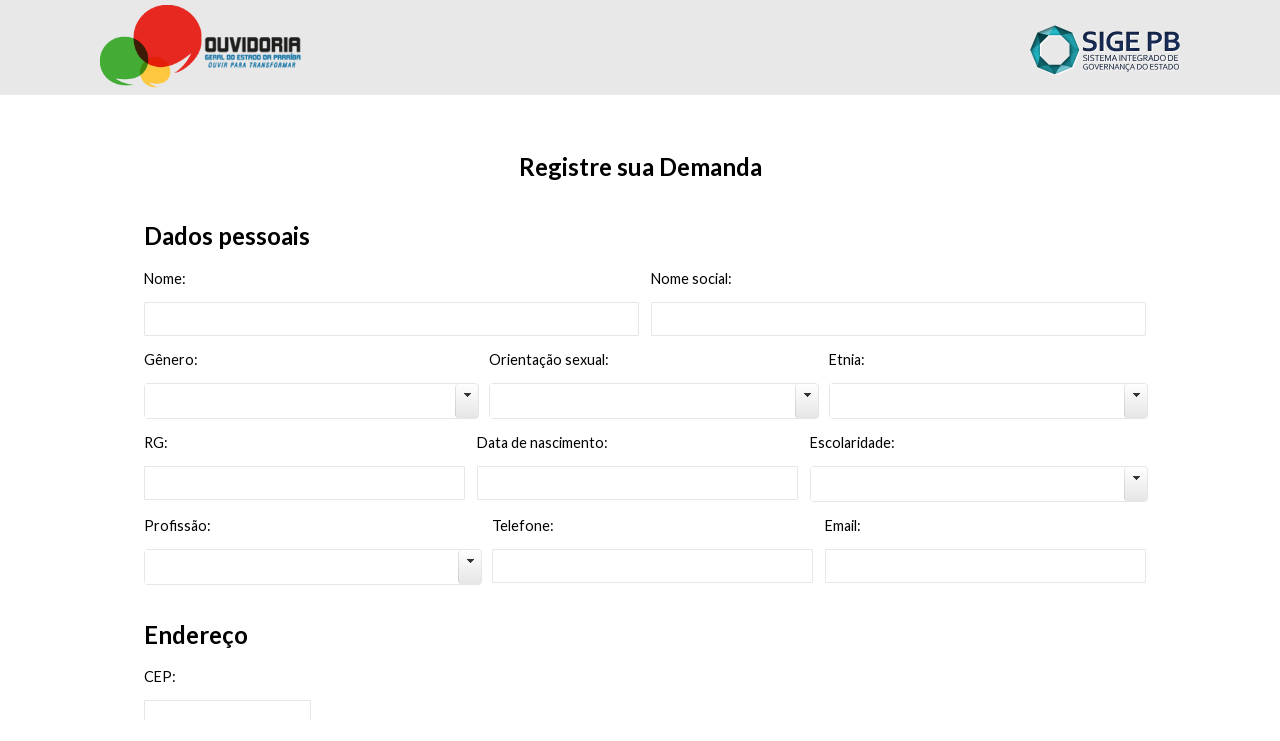

--- FILE ---
content_type: text/html;charset=UTF-8
request_url: https://cidadao.ouvidoria.pb.gov.br/cadastro/76
body_size: 115017
content:
<?xml version='1.0' encoding='UTF-8' ?>
<!DOCTYPE html PUBLIC "-//W3C//DTD XHTML 1.0 Transitional//EN" "http://www.w3.org/TR/xhtml1/DTD/xhtml1-transitional.dtd">
<html><head><link type="text/css" rel="stylesheet" href="/javax.faces.resource/theme.css.jsf?ln=primefaces-bootstrap" /><link type="text/css" rel="stylesheet" href="/javax.faces.resource/fa/font-awesome.css.jsf?ln=primefaces&amp;v=5.2" /><link type="text/css" rel="stylesheet" href="/javax.faces.resource/main-template.css.jsf;jsessionid=QqNgSG3ZeoVogDBGMBTmpwd2?ln=css" /><script type="text/javascript" src="/javax.faces.resource/jquery/jquery.js.jsf;jsessionid=QqNgSG3ZeoVogDBGMBTmpwd2?ln=primefaces&amp;v=5.2"></script><link type="text/css" rel="stylesheet" href="/javax.faces.resource/primefaces.css.jsf;jsessionid=QqNgSG3ZeoVogDBGMBTmpwd2?ln=primefaces&amp;v=5.2" /><script type="text/javascript" src="/javax.faces.resource/jquery/jquery-plugins.js.jsf;jsessionid=QqNgSG3ZeoVogDBGMBTmpwd2?ln=primefaces&amp;v=5.2"></script><script type="text/javascript" src="/javax.faces.resource/primefaces.js.jsf;jsessionid=QqNgSG3ZeoVogDBGMBTmpwd2?ln=primefaces&amp;v=5.2"></script><script type="text/javascript" src="/javax.faces.resource/jsf.js.jsf;jsessionid=QqNgSG3ZeoVogDBGMBTmpwd2?ln=javax.faces"></script><script type="text/javascript">if(window.PrimeFaces){}</script>
	<title>Ouvidoria - Cidadão</title>
	<meta http-equiv="Content-Type" content="text/html; charset=UTF-8" />
	<link type="text/css" rel="stylesheet" href="/css/css.css" />
	<link type="text/css" rel="stylesheet" href="/css/primefaces-buttons-colors.css" />
	<link type="text/css" rel="stylesheet" href="/css/util.css" />
	<link href="/images/favicon.png" rel="shortcut icon" type="image/x-icon" /><script type="text/javascript" src="/javax.faces.resource/Primefaces.locales.js.jsf;jsessionid=QqNgSG3ZeoVogDBGMBTmpwd2?ln=js"></script><script type="text/javascript" src="/javax.faces.resource/jquery-scrollto-2.1.1/jquery.scrollTo.min.js.jsf;jsessionid=QqNgSG3ZeoVogDBGMBTmpwd2?ln=libs"></script>
	<meta name="viewport" content="width=device-width, initial-scale=1" />
	<script type="text/javascript">
		function imprimirPdf() {
			iframe = document.getElementById('iframePdf');
			iframe.contentWindow.print();
		}
	</script>
		<script type="text/javascript">

			$( document ).ready(function() {
				$('.descricao').bind('input propertychange', function() {						
	    			var limite = 4000;
	    			var caracteresDigitados = $(".descricao").val().length;
	    			var caracteresRestantes = limite - caracteresDigitados;

	    			$(".caracteres").text(caracteresRestantes + " Restantes");
				});				
			});			
		
		</script>
	
	<style type="text/css" media="print">
		.print {
			display: block !important;
		}
		
		.no-print {
			display: none !important
		}
	</style></head>

<body>
	<div id="main">
	
		<div id="superior" class="no-print">
			<div class="mainPanelWrapper"><a href="https://cidadao.ouvidoria.pb.gov.br/cadastro/;jsessionid=QqNgSG3ZeoVogDBGMBTmpwd2" class="superior_logo left"><img src="/images/logo_ouvidoria.png;jsessionid=QqNgSG3ZeoVogDBGMBTmpwd2" class="logoSistema" /></a><a href="//www.paraiba.pb.gov.br/especiais/sige;jsessionid=QqNgSG3ZeoVogDBGMBTmpwd2" class="superior_logo right"><img src="/images/logo_sigepb.png;jsessionid=QqNgSG3ZeoVogDBGMBTmpwd2" class="logoSistema" /></a>
			</div>
		</div>

			
		<div class="mainPanelWrapper">
			<div id="mainPanel" class="ui-grid ui-grid-responsive ui-form-grid"><div style="text-align: center">
			<h2>Registre sua Demanda</h2></div>
<form id="mainForm" name="mainForm" method="post" action="/cadastro/76;jsessionid=QqNgSG3ZeoVogDBGMBTmpwd2" class="formCadSolicitacao" enctype="application/x-www-form-urlencoded">
<input type="hidden" name="mainForm" value="mainForm" />
<div class="ui-grid-row text-align-center"><div class="ui-grid-col-12"><div class="ui-grid ui-grid-responsive"><div class="ui-grid-row"><div class="ui-grid-col-12">
								<h2>Dados pessoais</h2></div></div><div class="ui-grid-row"><div class="ui-grid-col-6"><label id="mainForm:j_idt49" class="ui-outputlabel ui-widget" for="mainForm:nome">Nome:  </label><input id="mainForm:nome" name="mainForm:nome" type="text" maxlength="500" class="ui-inputfield ui-inputtext ui-widget ui-state-default ui-corner-all maiusculo" /><script id="mainForm:nome_s" type="text/javascript">PrimeFaces.cw("InputText","widget_mainForm_nome",{id:"mainForm:nome",widgetVar:"widget_mainForm_nome"});</script><div id="mainForm:j_idt50" aria-live="polite" class="ui-message"></div></div><div class="ui-grid-col-6"><label id="mainForm:j_idt52" class="ui-outputlabel ui-widget" for="mainForm:nomesocial">Nome social:  </label><input id="mainForm:nomesocial" name="mainForm:nomesocial" type="text" class="ui-inputfield ui-inputtext ui-widget ui-state-default ui-corner-all maiusculo" /><script id="mainForm:nomesocial_s" type="text/javascript">PrimeFaces.cw("InputText","widget_mainForm_nomesocial",{id:"mainForm:nomesocial",widgetVar:"widget_mainForm_nomesocial"});</script><div id="mainForm:j_idt53" aria-live="polite" class="ui-message"></div></div></div><div class="ui-grid-row"><div class="ui-grid-col-4"><label id="mainForm:j_idt56" class="ui-outputlabel ui-widget" for="mainForm:genero_focus">Gênero:  </label><div id="mainForm:genero" class="ui-selectonemenu ui-widget ui-state-default ui-corner-all"><div class="ui-helper-hidden-accessible"><input id="mainForm:genero_focus" name="mainForm:genero_focus" type="text" autocomplete="off" /></div><div class="ui-helper-hidden-accessible"><select id="mainForm:genero_input" name="mainForm:genero_input" tabindex="-1"><option value=""></option><option value="1">FEMININO</option><option value="2">MASCULINO</option><option value="3">TRANSEXUAL</option><option value="4">TRAVESTI</option></select></div><label id="mainForm:genero_label" class="ui-selectonemenu-label ui-inputfield ui-corner-all">&nbsp;</label><div class="ui-selectonemenu-trigger ui-state-default ui-corner-right"><span class="ui-icon ui-icon-triangle-1-s ui-c"></span></div><div id="mainForm:genero_panel" class="ui-selectonemenu-panel ui-widget-content ui-corner-all ui-helper-hidden ui-shadow"><div class="ui-selectonemenu-items-wrapper" style="height:auto"><ul class="ui-selectonemenu-items ui-selectonemenu-list ui-widget-content ui-widget ui-corner-all ui-helper-reset"><li class="ui-selectonemenu-item ui-selectonemenu-list-item ui-corner-all" data-label="&amp;nbsp;">&nbsp;</li><li class="ui-selectonemenu-item ui-selectonemenu-list-item ui-corner-all" data-label="FEMININO">FEMININO</li><li class="ui-selectonemenu-item ui-selectonemenu-list-item ui-corner-all" data-label="MASCULINO">MASCULINO</li><li class="ui-selectonemenu-item ui-selectonemenu-list-item ui-corner-all" data-label="TRANSEXUAL">TRANSEXUAL</li><li class="ui-selectonemenu-item ui-selectonemenu-list-item ui-corner-all" data-label="TRAVESTI">TRAVESTI</li></ul></div></div></div><script id="mainForm:genero_s" type="text/javascript">$(function(){PrimeFaces.cw("SelectOneMenu","widget_mainForm_genero",{id:"mainForm:genero",widgetVar:"widget_mainForm_genero"});});</script><div id="mainForm:j_idt59" aria-live="polite" class="ui-message"></div></div><div class="ui-grid-col-4"><label id="mainForm:j_idt61" class="ui-outputlabel ui-widget" for="mainForm:orientacaosexual_focus">Orientação sexual:  </label><div id="mainForm:orientacaosexual" class="ui-selectonemenu ui-widget ui-state-default ui-corner-all"><div class="ui-helper-hidden-accessible"><input id="mainForm:orientacaosexual_focus" name="mainForm:orientacaosexual_focus" type="text" autocomplete="off" /></div><div class="ui-helper-hidden-accessible"><select id="mainForm:orientacaosexual_input" name="mainForm:orientacaosexual_input" tabindex="-1"><option value=""></option><option value="3">BISSEXUAL</option><option value="2">GAY</option><option value="1">HETEROSSEXUAL</option><option value="4">LÉSBICA</option></select></div><label id="mainForm:orientacaosexual_label" class="ui-selectonemenu-label ui-inputfield ui-corner-all">&nbsp;</label><div class="ui-selectonemenu-trigger ui-state-default ui-corner-right"><span class="ui-icon ui-icon-triangle-1-s ui-c"></span></div><div id="mainForm:orientacaosexual_panel" class="ui-selectonemenu-panel ui-widget-content ui-corner-all ui-helper-hidden ui-shadow"><div class="ui-selectonemenu-items-wrapper" style="height:auto"><ul class="ui-selectonemenu-items ui-selectonemenu-list ui-widget-content ui-widget ui-corner-all ui-helper-reset"><li class="ui-selectonemenu-item ui-selectonemenu-list-item ui-corner-all" data-label="&amp;nbsp;">&nbsp;</li><li class="ui-selectonemenu-item ui-selectonemenu-list-item ui-corner-all" data-label="BISSEXUAL">BISSEXUAL</li><li class="ui-selectonemenu-item ui-selectonemenu-list-item ui-corner-all" data-label="GAY">GAY</li><li class="ui-selectonemenu-item ui-selectonemenu-list-item ui-corner-all" data-label="HETEROSSEXUAL">HETEROSSEXUAL</li><li class="ui-selectonemenu-item ui-selectonemenu-list-item ui-corner-all" data-label="LÉSBICA">LÉSBICA</li></ul></div></div></div><script id="mainForm:orientacaosexual_s" type="text/javascript">$(function(){PrimeFaces.cw("SelectOneMenu","widget_mainForm_orientacaosexual",{id:"mainForm:orientacaosexual",widgetVar:"widget_mainForm_orientacaosexual"});});</script><div id="mainForm:j_idt64" aria-live="polite" class="ui-message"></div></div><div class="ui-grid-col-4"><label id="mainForm:j_idt66" class="ui-outputlabel ui-widget" for="mainForm:etnia_focus">Etnia:  </label><div id="mainForm:etnia" class="ui-selectonemenu ui-widget ui-state-default ui-corner-all"><div class="ui-helper-hidden-accessible"><input id="mainForm:etnia_focus" name="mainForm:etnia_focus" type="text" autocomplete="off" /></div><div class="ui-helper-hidden-accessible"><select id="mainForm:etnia_input" name="mainForm:etnia_input" tabindex="-1"><option value="" selected="selected"></option><option value="4">INDÍGENA</option><option value="0">PRETO</option><option value="1">PARDO</option><option value="2">BRANCO</option><option value="3">AMARELO</option></select></div><label id="mainForm:etnia_label" class="ui-selectonemenu-label ui-inputfield ui-corner-all">&nbsp;</label><div class="ui-selectonemenu-trigger ui-state-default ui-corner-right"><span class="ui-icon ui-icon-triangle-1-s ui-c"></span></div><div id="mainForm:etnia_panel" class="ui-selectonemenu-panel ui-widget-content ui-corner-all ui-helper-hidden ui-shadow"><div class="ui-selectonemenu-items-wrapper" style="height:auto"><ul class="ui-selectonemenu-items ui-selectonemenu-list ui-widget-content ui-widget ui-corner-all ui-helper-reset"><li class="ui-selectonemenu-item ui-selectonemenu-list-item ui-corner-all" data-label="&amp;nbsp;">&nbsp;</li><li class="ui-selectonemenu-item ui-selectonemenu-list-item ui-corner-all" data-label="INDÍGENA">INDÍGENA</li><li class="ui-selectonemenu-item ui-selectonemenu-list-item ui-corner-all" data-label="PRETO">PRETO</li><li class="ui-selectonemenu-item ui-selectonemenu-list-item ui-corner-all" data-label="PARDO">PARDO</li><li class="ui-selectonemenu-item ui-selectonemenu-list-item ui-corner-all" data-label="BRANCO">BRANCO</li><li class="ui-selectonemenu-item ui-selectonemenu-list-item ui-corner-all" data-label="AMARELO">AMARELO</li></ul></div></div></div><script id="mainForm:etnia_s" type="text/javascript">$(function(){PrimeFaces.cw("SelectOneMenu","widget_mainForm_etnia",{id:"mainForm:etnia",widgetVar:"widget_mainForm_etnia"});});</script><div id="mainForm:j_idt69" aria-live="polite" class="ui-message"></div></div></div><div class="ui-grid-row"><div class="ui-grid-col-4"><label id="mainForm:j_idt72" class="ui-outputlabel ui-widget" for="mainForm:rg">RG:  </label><input id="mainForm:rg" name="mainForm:rg" type="text" maxlength="20" class="ui-inputfield ui-inputtext ui-widget ui-state-default ui-corner-all" /><script id="mainForm:rg_s" type="text/javascript">PrimeFaces.cw("InputText","widget_mainForm_rg",{id:"mainForm:rg",widgetVar:"widget_mainForm_rg"});</script><div id="mainForm:j_idt73" aria-live="polite" class="ui-message"></div></div><div class="ui-grid-col-4"><label id="mainForm:j_idt75" class="ui-outputlabel ui-widget" for="mainForm:dtnascimento">Data de nascimento:  </label><input id="mainForm:dtnascimento" name="mainForm:dtnascimento" type="text" class="ui-inputfield ui-inputmask ui-widget ui-state-default ui-corner-all dataNascimento" /><script id="mainForm:dtnascimento_s" type="text/javascript">PrimeFaces.cw("InputMask","widget_mainForm_dtnascimento",{id:"mainForm:dtnascimento",widgetVar:"widget_mainForm_dtnascimento",mask:"99/99/9999"});</script><div id="mainForm:j_idt76" aria-live="polite" class="ui-message"></div></div><div class="ui-grid-col-4"><label id="mainForm:j_idt78" class="ui-outputlabel ui-widget" for="mainForm:escolaridade_focus">Escolaridade:  </label><div id="mainForm:escolaridade" class="ui-selectonemenu ui-widget ui-state-default ui-corner-all"><div class="ui-helper-hidden-accessible"><input id="mainForm:escolaridade_focus" name="mainForm:escolaridade_focus" type="text" autocomplete="off" /></div><div class="ui-helper-hidden-accessible"><select id="mainForm:escolaridade_input" name="mainForm:escolaridade_input" tabindex="-1"><option value="" selected="selected"></option><option value="0">SEM INSTRUÇÃO</option><option value="1">ENSINO FUNDAMENTAL INCOMPLETO</option><option value="2">ENSINO FUNDAMENTAL</option><option value="3">ENSINO MÉDIO INCOMPLETO</option><option value="4">ENSINO MÉDIO</option><option value="5">ENSINO SUPERIOR</option><option value="6">PÓS-GRADUAÇÃO</option><option value="7">MESTRADO</option><option value="8">DOUTORADO</option><option value="9">OUTROS</option></select></div><label id="mainForm:escolaridade_label" class="ui-selectonemenu-label ui-inputfield ui-corner-all">&nbsp;</label><div class="ui-selectonemenu-trigger ui-state-default ui-corner-right"><span class="ui-icon ui-icon-triangle-1-s ui-c"></span></div><div id="mainForm:escolaridade_panel" class="ui-selectonemenu-panel ui-widget-content ui-corner-all ui-helper-hidden ui-shadow"><div class="ui-selectonemenu-items-wrapper" style="height:200px"><ul class="ui-selectonemenu-items ui-selectonemenu-list ui-widget-content ui-widget ui-corner-all ui-helper-reset"><li class="ui-selectonemenu-item ui-selectonemenu-list-item ui-corner-all" data-label="&amp;nbsp;">&nbsp;</li><li class="ui-selectonemenu-item ui-selectonemenu-list-item ui-corner-all" data-label="SEM INSTRUÇÃO">SEM INSTRUÇÃO</li><li class="ui-selectonemenu-item ui-selectonemenu-list-item ui-corner-all" data-label="ENSINO FUNDAMENTAL INCOMPLETO">ENSINO FUNDAMENTAL INCOMPLETO</li><li class="ui-selectonemenu-item ui-selectonemenu-list-item ui-corner-all" data-label="ENSINO FUNDAMENTAL">ENSINO FUNDAMENTAL</li><li class="ui-selectonemenu-item ui-selectonemenu-list-item ui-corner-all" data-label="ENSINO MÉDIO INCOMPLETO">ENSINO MÉDIO INCOMPLETO</li><li class="ui-selectonemenu-item ui-selectonemenu-list-item ui-corner-all" data-label="ENSINO MÉDIO">ENSINO MÉDIO</li><li class="ui-selectonemenu-item ui-selectonemenu-list-item ui-corner-all" data-label="ENSINO SUPERIOR">ENSINO SUPERIOR</li><li class="ui-selectonemenu-item ui-selectonemenu-list-item ui-corner-all" data-label="PÓS-GRADUAÇÃO">PÓS-GRADUAÇÃO</li><li class="ui-selectonemenu-item ui-selectonemenu-list-item ui-corner-all" data-label="MESTRADO">MESTRADO</li><li class="ui-selectonemenu-item ui-selectonemenu-list-item ui-corner-all" data-label="DOUTORADO">DOUTORADO</li><li class="ui-selectonemenu-item ui-selectonemenu-list-item ui-corner-all" data-label="OUTROS">OUTROS</li></ul></div></div></div><script id="mainForm:escolaridade_s" type="text/javascript">$(function(){PrimeFaces.cw("SelectOneMenu","widget_mainForm_escolaridade",{id:"mainForm:escolaridade",widgetVar:"widget_mainForm_escolaridade"});});</script><div id="mainForm:j_idt81" aria-live="polite" class="ui-message"></div></div></div><div class="ui-grid-row"><div class="ui-grid-col-4"><label id="mainForm:j_idt84" class="ui-outputlabel ui-widget" for="mainForm:profissao_focus">Profissão:  </label><div id="mainForm:profissao" class="ui-selectonemenu ui-widget ui-state-default ui-corner-all"><div class="ui-helper-hidden-accessible"><input id="mainForm:profissao_focus" name="mainForm:profissao_focus" type="text" autocomplete="off" /></div><div class="ui-helper-hidden-accessible"><select id="mainForm:profissao_input" name="mainForm:profissao_input" tabindex="-1"><option value="" selected="selected"></option><option value="15">APOSENTADO</option><option value="0">OUTRA</option><option value="1">EMPREGADO - SETOR PRIVADO</option><option value="2">EMPRESÁRIO/EMPREENDEDOR</option><option value="3">ESTUDANTE</option><option value="4">JORNALISTA</option><option value="5">MEMBRO DE ONG INTERNACIONAL</option><option value="6">MEMBRO DE ONG NACIONAL</option><option value="7">MEMBRO DE PARTIDO POLÍTICO</option><option value="8">PESQUISADOR</option><option value="9">PROFESSOR</option><option value="10">PROFIS. LIBERAL/AUTÔNOMO</option><option value="11">REPRESENTANTE DE SINDICATO</option><option value="12">SERVIDOR PÚBLICO ESTADUAL</option><option value="13">SERVIDOR PÚBLICO FEDERAL</option><option value="14">SERVIDOR PÚBLICO MUNICIPAL</option></select></div><label id="mainForm:profissao_label" class="ui-selectonemenu-label ui-inputfield ui-corner-all">&nbsp;</label><div class="ui-selectonemenu-trigger ui-state-default ui-corner-right"><span class="ui-icon ui-icon-triangle-1-s ui-c"></span></div><div id="mainForm:profissao_panel" class="ui-selectonemenu-panel ui-widget-content ui-corner-all ui-helper-hidden ui-shadow"><div class="ui-selectonemenu-items-wrapper" style="height:200px"><ul class="ui-selectonemenu-items ui-selectonemenu-list ui-widget-content ui-widget ui-corner-all ui-helper-reset"><li class="ui-selectonemenu-item ui-selectonemenu-list-item ui-corner-all" data-label="&amp;nbsp;">&nbsp;</li><li class="ui-selectonemenu-item ui-selectonemenu-list-item ui-corner-all" data-label="APOSENTADO">APOSENTADO</li><li class="ui-selectonemenu-item ui-selectonemenu-list-item ui-corner-all" data-label="OUTRA">OUTRA</li><li class="ui-selectonemenu-item ui-selectonemenu-list-item ui-corner-all" data-label="EMPREGADO - SETOR PRIVADO">EMPREGADO - SETOR PRIVADO</li><li class="ui-selectonemenu-item ui-selectonemenu-list-item ui-corner-all" data-label="EMPRESÁRIO/EMPREENDEDOR">EMPRESÁRIO/EMPREENDEDOR</li><li class="ui-selectonemenu-item ui-selectonemenu-list-item ui-corner-all" data-label="ESTUDANTE">ESTUDANTE</li><li class="ui-selectonemenu-item ui-selectonemenu-list-item ui-corner-all" data-label="JORNALISTA">JORNALISTA</li><li class="ui-selectonemenu-item ui-selectonemenu-list-item ui-corner-all" data-label="MEMBRO DE ONG INTERNACIONAL">MEMBRO DE ONG INTERNACIONAL</li><li class="ui-selectonemenu-item ui-selectonemenu-list-item ui-corner-all" data-label="MEMBRO DE ONG NACIONAL">MEMBRO DE ONG NACIONAL</li><li class="ui-selectonemenu-item ui-selectonemenu-list-item ui-corner-all" data-label="MEMBRO DE PARTIDO POLÍTICO">MEMBRO DE PARTIDO POLÍTICO</li><li class="ui-selectonemenu-item ui-selectonemenu-list-item ui-corner-all" data-label="PESQUISADOR">PESQUISADOR</li><li class="ui-selectonemenu-item ui-selectonemenu-list-item ui-corner-all" data-label="PROFESSOR">PROFESSOR</li><li class="ui-selectonemenu-item ui-selectonemenu-list-item ui-corner-all" data-label="PROFIS. LIBERAL/AUTÔNOMO">PROFIS. LIBERAL/AUTÔNOMO</li><li class="ui-selectonemenu-item ui-selectonemenu-list-item ui-corner-all" data-label="REPRESENTANTE DE SINDICATO">REPRESENTANTE DE SINDICATO</li><li class="ui-selectonemenu-item ui-selectonemenu-list-item ui-corner-all" data-label="SERVIDOR PÚBLICO ESTADUAL">SERVIDOR PÚBLICO ESTADUAL</li><li class="ui-selectonemenu-item ui-selectonemenu-list-item ui-corner-all" data-label="SERVIDOR PÚBLICO FEDERAL">SERVIDOR PÚBLICO FEDERAL</li><li class="ui-selectonemenu-item ui-selectonemenu-list-item ui-corner-all" data-label="SERVIDOR PÚBLICO MUNICIPAL">SERVIDOR PÚBLICO MUNICIPAL</li></ul></div></div></div><script id="mainForm:profissao_s" type="text/javascript">$(function(){PrimeFaces.cw("SelectOneMenu","widget_mainForm_profissao",{id:"mainForm:profissao",widgetVar:"widget_mainForm_profissao"});});</script><div id="mainForm:j_idt87" aria-live="polite" class="ui-message"></div></div><div class="ui-grid-col-4"><label id="mainForm:j_idt89" class="ui-outputlabel ui-widget" for="mainForm:telefone">Telefone:  </label><input id="mainForm:telefone" name="mainForm:telefone" type="text" class="ui-inputfield ui-inputmask ui-widget ui-state-default ui-corner-all" /><script id="mainForm:telefone_s" type="text/javascript">PrimeFaces.cw("InputMask","widget_mainForm_telefone",{id:"mainForm:telefone",widgetVar:"widget_mainForm_telefone",mask:"(99) 9999?9-9999"});</script><div id="mainForm:j_idt90" aria-live="polite" class="ui-message"></div></div><div class="ui-grid-col-4"><label id="mainForm:j_idt92" class="ui-outputlabel ui-widget" for="mainForm:email">Email:  </label><input id="mainForm:email" name="mainForm:email" type="text" class="ui-inputfield ui-inputtext ui-widget ui-state-default ui-corner-all" /><script id="mainForm:email_s" type="text/javascript">PrimeFaces.cw("InputText","widget_mainForm_email",{id:"mainForm:email",widgetVar:"widget_mainForm_email"});</script><div id="mainForm:j_idt93" aria-live="polite" class="ui-message"></div></div></div></div></div></div><div class="ui-grid-row text-align-center"><div class="ui-grid-col-12"><div id="mainForm:painelEndereco" class="ui-grid ui-grid-responsive"><div class="ui-grid-row"><div class="ui-grid-col-12">
								<h2>Endereço</h2></div></div><div class="ui-grid-col-2"><label id="mainForm:j_idt100" class="ui-outputlabel ui-widget" for="mainForm:cep">CEP:  </label><input id="mainForm:cep" name="mainForm:cep" type="text" onblur="PrimeFaces.ab({s:&quot;mainForm:cep&quot;,e:&quot;blur&quot;,f:&quot;mainForm&quot;,p:&quot;mainForm:cep&quot;,u:&quot;mainForm:endereco&quot;});" class="ui-inputfield ui-inputmask ui-widget ui-state-default ui-corner-all" /><script id="mainForm:cep_s" type="text/javascript">PrimeFaces.cw("InputMask","widget_mainForm_cep",{id:"mainForm:cep",widgetVar:"widget_mainForm_cep",mask:"99999-999"});</script><div id="mainForm:j_idt101" aria-live="polite" class="ui-message"></div></div><div class="ui-grid-row"><div class="ui-grid-col-3"><label id="mainForm:j_idt104" class="ui-outputlabel ui-widget" for="mainForm:pais_focus">País:  </label><div id="mainForm:pais" class="ui-selectonemenu ui-widget ui-state-default ui-corner-all"><div class="ui-helper-hidden-accessible"><input id="mainForm:pais_focus" name="mainForm:pais_focus" type="text" autocomplete="off" /></div><div class="ui-helper-hidden-accessible"><select id="mainForm:pais_input" name="mainForm:pais_input" tabindex="-1" onchange="PrimeFaces.ab({s:&quot;mainForm:pais&quot;,e:&quot;valueChange&quot;,f:&quot;mainForm&quot;,p:&quot;mainForm:painelEndereco&quot;,u:&quot;mainForm:painelEndereco&quot;});"><option value=""></option><option value="132">AFEGANISTAO</option><option value="7560">AFRICA DO SUL</option><option value="175">ALBANIA, REPUBLICA DA</option><option value="230">ALEMANHA</option><option value="370">ANDORRA</option><option value="400">ANGOLA</option><option value="418">ANGUILLA</option><option value="434">ANTIGUA E BARBUDA</option><option value="477">ANTILHAS HOLANDESAS</option><option value="531">ARABIA SAUDITA</option><option value="590">ARGELIA</option><option value="639">ARGENTINA</option><option value="647">ARMENIA, REPUBLICA DA</option><option value="655">ARUBA</option><option value="698">AUSTRALIA</option><option value="728">AUSTRIA</option><option value="736">AZERBAIJAO, REPUBLICA DO</option><option value="779">BAHAMAS, ILHAS</option><option value="809">BAHREIN, ILHAS</option><option value="817">BANGLADESH</option><option value="833">BARBADOS</option><option value="850">BELARUS</option><option value="876">BELGICA</option><option value="884">BELIZE</option><option value="2291">BENIN</option><option value="906">BERMUDAS</option><option value="973">BOLIVIA</option><option value="981">BOSNIA-HERZEGOVINA</option><option value="1015">BOTSUANA</option><option value="1058" selected="selected">BRASIL</option><option value="1082">BRUNEI</option><option value="1112">BULGARIA, REPUBLICA DA</option><option value="310">BURKINA FASO</option><option value="1155">BURUNDI</option><option value="1198">BUTAO</option><option value="1279">CABO VERDE, REPUBLICA DE</option><option value="1457">CAMAROES</option><option value="1414">CAMBOJA</option><option value="1490">CANADA</option><option value="1504">CANAL, ILHAS DO (JERSEY E GUERNSEY)</option><option value="1511">CANARIAS, ILHAS</option><option value="1546">CATAR</option><option value="1376">CAYMAN, ILHAS</option><option value="1538">CAZAQUISTAO, REPUBLICA DO</option><option value="7889">CHADE</option><option value="1589">CHILE</option><option value="1600">CHINA, REPUBLICA POPULAR DA</option><option value="1635">CHIPRE</option><option value="5118">CHRISTMAS, ILHA (NAVIDAD)</option><option value="7412">CINGAPURA</option><option value="1651">COCOS (KEELING), ILHAS</option><option value="1694">COLOMBIA</option><option value="1732">COMORES, ILHAS</option><option value="8885">CONGO, REPUBLICA DEMOCRATICA DO</option><option value="1775">CONGO, REPUBLICA DO</option><option value="1830">COOK, ILHAS</option><option value="1872">COREIA, REP. POP. DEMOCRATICA DA</option><option value="1902">COREIA, REPUBLICA DA</option><option value="1937">COSTA DO MARFIM</option><option value="1961">COSTA RICA</option><option value="1988">COVEITE</option><option value="1953">CROACIA, REPUBLICA DA</option><option value="1996">CUBA</option><option value="2321">DINAMARCA</option><option value="7838">DJIBUTI</option><option value="2356">DOMINICA, ILHA</option><option value="2402">EGITO</option><option value="6874">EL SALVADOR</option><option value="2445">EMIRADOS ARABES UNIDOS</option><option value="2399">EQUADOR</option><option value="2437">ERITREIA</option><option value="6289">ESCOCIA</option><option value="2470">ESLOVACA, REPUBLICA</option><option value="2461">ESLOVENIA, REPUBLICA DA</option><option value="2453">ESPANHA</option><option value="2496">ESTADOS UNIDOS</option><option value="2518">ESTONIA, REPUBLICA DA</option><option value="2534">ETIOPIA</option><option value="2550">FALKLAND (ILHAS MALVINAS)</option><option value="2593">FEROE, ILHAS</option><option value="8702">FIJI</option><option value="2674">FILIPINAS</option><option value="2712">FINLANDIA</option><option value="1619">FORMOSA (TAIWAN)</option><option value="2755">FRANCA</option><option value="2810">GABAO</option><option value="2852">GAMBIA</option><option value="2895">GANA</option><option value="2917">GEORGIA, REPUBLICA DA</option><option value="2933">GIBRALTAR</option><option value="2976">GRANADA</option><option value="3018">GRECIA</option><option value="3050">GROENLANDIA</option><option value="3093">GUADALUPE</option><option value="3131">GUAM</option><option value="3174">GUATEMALA</option><option value="3379">GUIANA</option><option value="3255">GUIANA FRANCESA</option><option value="3298">GUINE</option><option value="3344">GUINE-BISSAU</option><option value="3310">GUINE-EQUATORIAL</option><option value="3417">HAITI</option><option value="5738">HOLANDA (PAISES BAIXOS)</option><option value="3450">HONDURAS</option><option value="3514">HONG KONG, REGIAO ADM. ESPECIAL</option><option value="3557">HUNGRIA, REPUBLICA DA</option><option value="3573">IEMEN</option><option value="3611">INDIA</option><option value="3654">INDONESIA</option><option value="3727">IRA, REPUBLICA ISLAMICA DO</option><option value="3697">IRAQUE</option><option value="3751">IRLANDA</option><option value="3794">ISLANDIA</option><option value="3832">ISRAEL</option><option value="3867">ITALIA</option><option value="3883">IUGOSLAVIA, REPUBLICA FED. DA</option><option value="3913">JAMAICA</option><option value="3999">JAPAO</option><option value="3964">JOHNSTON, ILHAS</option><option value="4030">JORDANIA</option><option value="4111">KIRIBATI</option><option value="4200">LAOS, REP. POP. DEMOCRATICA DO</option><option value="4235">LEBUAN</option><option value="4260">LESOTO</option><option value="4278">LETONIA, REPUBLICA DA</option><option value="4316">LIBANO</option><option value="4340">LIBERIA</option><option value="4383">LIBIA</option><option value="4405">LIECHTENSTEIN</option><option value="4421">LITUANIA, REPUBLICA DA</option><option value="4456">LUXEMBURGO</option><option value="4472">MACAU</option><option value="4499">MACEDONIA</option><option value="4502">MADAGASCAR</option><option value="4525">MADEIRA, ILHA DA</option><option value="4553">MALASIA</option><option value="4588">MALAVI</option><option value="4618">MALDIVAS</option><option value="4642">MALI</option><option value="4677">MALTA</option><option value="3595">MAN, ILHAS</option><option value="4723">MARIANAS DO NORTE</option><option value="4740">MARROCOS</option><option value="4766">MARSHALL, ILHAS</option><option value="4774">MARTINICA</option><option value="4855">MAURICIO</option><option value="4880">MAURITANIA</option><option value="4936">MEXICO</option><option value="930">MIANMAR (BIRMANIA)</option><option value="4995">MICRONESIA</option><option value="4901">MIDWAY, ILHAS</option><option value="5053">MOCAMBIQUE</option><option value="4944">MOLDAVIA, REPUBLICA DA</option><option value="4952">MONACO</option><option value="4979">MONGOLIA</option><option value="5010">MONTSERRAT, ILHAS</option><option value="5070">NAMIBIA</option><option value="5088">NAURU</option><option value="5177">NEPAL</option><option value="5215">NICARAGUA</option><option value="5258">NIGER</option><option value="5282">NIGERIA</option><option value="5312">NIUE, ILHA</option><option value="5355">NORFOLK, ILHA</option><option value="5380">NORUEGA</option><option value="5428">NOVA CALEDONIA</option><option value="5487">NOVA ZELANDIA</option><option value="5568">OMA</option><option value="5754">PALAU</option><option value="5800">PANAMA</option><option value="5452">PAPUA NOVA GUINE</option><option value="5762">PAQUISTAO</option><option value="5860">PARAGUAI</option><option value="5894">PERU</option><option value="5932">PITCAIRN, ILHA</option><option value="5991">POLINESIA FRANCESA</option><option value="6033">POLONIA, REPUBLICA DA</option><option value="6114">PORTO RICO</option><option value="6076">PORTUGAL</option><option value="6238">QUENIA</option><option value="6254">QUIRGUIZ, REPUBLICA</option><option value="6408">REPUBLICA CENTRO-AFRICANA</option><option value="6475">REPUBLICA DOMINICANA</option><option value="6602">REUNIAO, ILHA</option><option value="6700">ROMENIA</option><option value="6750">RUANDA</option><option value="6769">RUSSIA</option><option value="6858">SAARA OCIDENTAL</option><option value="6777">SALOMAO, ILHAS</option><option value="6904">SAMOA</option><option value="6912">SAMOA AMERICANA</option><option value="6971">SAN MARINO</option><option value="7102">SANTA HELENA</option><option value="7153">SANTA LUCIA</option><option value="6955">SAO CRISTOVAO E NEVES</option><option value="7005">SAO PEDRO E MIQUELON</option><option value="7200">SAO TOME E PRINCIPE, ILHAS</option><option value="7056">SAO VICENTE E GRANADINAS</option><option value="7285">SENEGAL</option><option value="7358">SERRA LEOA</option><option value="7315">SEYCHELLES</option><option value="7447">SIRIA, REPUBLICA ARABE DA</option><option value="7480">SOMALIA</option><option value="7501">SRI LANKA</option><option value="7544">SUAZILANDIA</option><option value="7595">SUDAO</option><option value="7641">SUECIA</option><option value="7676">SUICA</option><option value="7706">SURINAME</option><option value="7722">TADJIQUISTAO</option><option value="7765">TAILANDIA</option><option value="7803">TANZANIA, REPUBLICA UNIDA DA</option><option value="7919">TCHECA, REPUBLICA</option><option value="7820">TERRITORIO BRITANICO OC. INDICO</option><option value="7951">TIMOR LESTE</option><option value="8001">TOGO</option><option value="8109">TONGA</option><option value="8052">TOQUELAU, ILHAS</option><option value="8150">TRINIDAD E TOBAGO</option><option value="8206">TUNISIA</option><option value="8230">TURCAS E CAICOS, ILHAS</option><option value="8249">TURCOMENISTAO, REPUBLICA DO</option><option value="8273">TURQUIA</option><option value="8281">TUVALU</option><option value="8311">UCRANIA</option><option value="8338">UGANDA</option><option value="8451">URUGUAI</option><option value="8478">UZBEQUISTAO, REPUBLICA DO</option><option value="5517">VANUATU</option><option value="8486">VATICANO, ESTADO DA CIDADE DO</option><option value="8508">VENEZUELA</option><option value="8583">VIETNA</option><option value="8630">VIRGENS, ILHAS (BRITANICAS)</option><option value="8664">VIRGENS, ILHAS (E.U.A)</option><option value="8737">WAKE, ILHA</option><option value="8753">WALLIS E FUTUNA, ILHAS</option><option value="8907">ZAMBIA</option><option value="6653">ZIMBABUE</option><option value="8958">ZONA DO CANAL DO PANAMA</option></select></div><label id="mainForm:pais_label" class="ui-selectonemenu-label ui-inputfield ui-corner-all">&nbsp;</label><div class="ui-selectonemenu-trigger ui-state-default ui-corner-right"><span class="ui-icon ui-icon-triangle-1-s ui-c"></span></div><div id="mainForm:pais_panel" class="ui-selectonemenu-panel ui-widget-content ui-corner-all ui-helper-hidden ui-shadow"><div class="ui-selectonemenu-items-wrapper" style="height:200px"><ul class="ui-selectonemenu-items ui-selectonemenu-list ui-widget-content ui-widget ui-corner-all ui-helper-reset"><li class="ui-selectonemenu-item ui-selectonemenu-list-item ui-corner-all" data-label="&amp;nbsp;">&nbsp;</li><li class="ui-selectonemenu-item ui-selectonemenu-list-item ui-corner-all" data-label="AFEGANISTAO">AFEGANISTAO</li><li class="ui-selectonemenu-item ui-selectonemenu-list-item ui-corner-all" data-label="AFRICA DO SUL">AFRICA DO SUL</li><li class="ui-selectonemenu-item ui-selectonemenu-list-item ui-corner-all" data-label="ALBANIA, REPUBLICA DA">ALBANIA, REPUBLICA DA</li><li class="ui-selectonemenu-item ui-selectonemenu-list-item ui-corner-all" data-label="ALEMANHA">ALEMANHA</li><li class="ui-selectonemenu-item ui-selectonemenu-list-item ui-corner-all" data-label="ANDORRA">ANDORRA</li><li class="ui-selectonemenu-item ui-selectonemenu-list-item ui-corner-all" data-label="ANGOLA">ANGOLA</li><li class="ui-selectonemenu-item ui-selectonemenu-list-item ui-corner-all" data-label="ANGUILLA">ANGUILLA</li><li class="ui-selectonemenu-item ui-selectonemenu-list-item ui-corner-all" data-label="ANTIGUA E BARBUDA">ANTIGUA E BARBUDA</li><li class="ui-selectonemenu-item ui-selectonemenu-list-item ui-corner-all" data-label="ANTILHAS HOLANDESAS">ANTILHAS HOLANDESAS</li><li class="ui-selectonemenu-item ui-selectonemenu-list-item ui-corner-all" data-label="ARABIA SAUDITA">ARABIA SAUDITA</li><li class="ui-selectonemenu-item ui-selectonemenu-list-item ui-corner-all" data-label="ARGELIA">ARGELIA</li><li class="ui-selectonemenu-item ui-selectonemenu-list-item ui-corner-all" data-label="ARGENTINA">ARGENTINA</li><li class="ui-selectonemenu-item ui-selectonemenu-list-item ui-corner-all" data-label="ARMENIA, REPUBLICA DA">ARMENIA, REPUBLICA DA</li><li class="ui-selectonemenu-item ui-selectonemenu-list-item ui-corner-all" data-label="ARUBA">ARUBA</li><li class="ui-selectonemenu-item ui-selectonemenu-list-item ui-corner-all" data-label="AUSTRALIA">AUSTRALIA</li><li class="ui-selectonemenu-item ui-selectonemenu-list-item ui-corner-all" data-label="AUSTRIA">AUSTRIA</li><li class="ui-selectonemenu-item ui-selectonemenu-list-item ui-corner-all" data-label="AZERBAIJAO, REPUBLICA DO">AZERBAIJAO, REPUBLICA DO</li><li class="ui-selectonemenu-item ui-selectonemenu-list-item ui-corner-all" data-label="BAHAMAS, ILHAS">BAHAMAS, ILHAS</li><li class="ui-selectonemenu-item ui-selectonemenu-list-item ui-corner-all" data-label="BAHREIN, ILHAS">BAHREIN, ILHAS</li><li class="ui-selectonemenu-item ui-selectonemenu-list-item ui-corner-all" data-label="BANGLADESH">BANGLADESH</li><li class="ui-selectonemenu-item ui-selectonemenu-list-item ui-corner-all" data-label="BARBADOS">BARBADOS</li><li class="ui-selectonemenu-item ui-selectonemenu-list-item ui-corner-all" data-label="BELARUS">BELARUS</li><li class="ui-selectonemenu-item ui-selectonemenu-list-item ui-corner-all" data-label="BELGICA">BELGICA</li><li class="ui-selectonemenu-item ui-selectonemenu-list-item ui-corner-all" data-label="BELIZE">BELIZE</li><li class="ui-selectonemenu-item ui-selectonemenu-list-item ui-corner-all" data-label="BENIN">BENIN</li><li class="ui-selectonemenu-item ui-selectonemenu-list-item ui-corner-all" data-label="BERMUDAS">BERMUDAS</li><li class="ui-selectonemenu-item ui-selectonemenu-list-item ui-corner-all" data-label="BOLIVIA">BOLIVIA</li><li class="ui-selectonemenu-item ui-selectonemenu-list-item ui-corner-all" data-label="BOSNIA-HERZEGOVINA">BOSNIA-HERZEGOVINA</li><li class="ui-selectonemenu-item ui-selectonemenu-list-item ui-corner-all" data-label="BOTSUANA">BOTSUANA</li><li class="ui-selectonemenu-item ui-selectonemenu-list-item ui-corner-all" data-label="BRASIL">BRASIL</li><li class="ui-selectonemenu-item ui-selectonemenu-list-item ui-corner-all" data-label="BRUNEI">BRUNEI</li><li class="ui-selectonemenu-item ui-selectonemenu-list-item ui-corner-all" data-label="BULGARIA, REPUBLICA DA">BULGARIA, REPUBLICA DA</li><li class="ui-selectonemenu-item ui-selectonemenu-list-item ui-corner-all" data-label="BURKINA FASO">BURKINA FASO</li><li class="ui-selectonemenu-item ui-selectonemenu-list-item ui-corner-all" data-label="BURUNDI">BURUNDI</li><li class="ui-selectonemenu-item ui-selectonemenu-list-item ui-corner-all" data-label="BUTAO">BUTAO</li><li class="ui-selectonemenu-item ui-selectonemenu-list-item ui-corner-all" data-label="CABO VERDE, REPUBLICA DE">CABO VERDE, REPUBLICA DE</li><li class="ui-selectonemenu-item ui-selectonemenu-list-item ui-corner-all" data-label="CAMAROES">CAMAROES</li><li class="ui-selectonemenu-item ui-selectonemenu-list-item ui-corner-all" data-label="CAMBOJA">CAMBOJA</li><li class="ui-selectonemenu-item ui-selectonemenu-list-item ui-corner-all" data-label="CANADA">CANADA</li><li class="ui-selectonemenu-item ui-selectonemenu-list-item ui-corner-all" data-label="CANAL, ILHAS DO (JERSEY E GUERNSEY)">CANAL, ILHAS DO (JERSEY E GUERNSEY)</li><li class="ui-selectonemenu-item ui-selectonemenu-list-item ui-corner-all" data-label="CANARIAS, ILHAS">CANARIAS, ILHAS</li><li class="ui-selectonemenu-item ui-selectonemenu-list-item ui-corner-all" data-label="CATAR">CATAR</li><li class="ui-selectonemenu-item ui-selectonemenu-list-item ui-corner-all" data-label="CAYMAN, ILHAS">CAYMAN, ILHAS</li><li class="ui-selectonemenu-item ui-selectonemenu-list-item ui-corner-all" data-label="CAZAQUISTAO, REPUBLICA DO">CAZAQUISTAO, REPUBLICA DO</li><li class="ui-selectonemenu-item ui-selectonemenu-list-item ui-corner-all" data-label="CHADE">CHADE</li><li class="ui-selectonemenu-item ui-selectonemenu-list-item ui-corner-all" data-label="CHILE">CHILE</li><li class="ui-selectonemenu-item ui-selectonemenu-list-item ui-corner-all" data-label="CHINA, REPUBLICA POPULAR DA">CHINA, REPUBLICA POPULAR DA</li><li class="ui-selectonemenu-item ui-selectonemenu-list-item ui-corner-all" data-label="CHIPRE">CHIPRE</li><li class="ui-selectonemenu-item ui-selectonemenu-list-item ui-corner-all" data-label="CHRISTMAS, ILHA (NAVIDAD)">CHRISTMAS, ILHA (NAVIDAD)</li><li class="ui-selectonemenu-item ui-selectonemenu-list-item ui-corner-all" data-label="CINGAPURA">CINGAPURA</li><li class="ui-selectonemenu-item ui-selectonemenu-list-item ui-corner-all" data-label="COCOS (KEELING), ILHAS">COCOS (KEELING), ILHAS</li><li class="ui-selectonemenu-item ui-selectonemenu-list-item ui-corner-all" data-label="COLOMBIA">COLOMBIA</li><li class="ui-selectonemenu-item ui-selectonemenu-list-item ui-corner-all" data-label="COMORES, ILHAS">COMORES, ILHAS</li><li class="ui-selectonemenu-item ui-selectonemenu-list-item ui-corner-all" data-label="CONGO, REPUBLICA DEMOCRATICA DO">CONGO, REPUBLICA DEMOCRATICA DO</li><li class="ui-selectonemenu-item ui-selectonemenu-list-item ui-corner-all" data-label="CONGO, REPUBLICA DO">CONGO, REPUBLICA DO</li><li class="ui-selectonemenu-item ui-selectonemenu-list-item ui-corner-all" data-label="COOK, ILHAS">COOK, ILHAS</li><li class="ui-selectonemenu-item ui-selectonemenu-list-item ui-corner-all" data-label="COREIA, REP. POP. DEMOCRATICA DA">COREIA, REP. POP. DEMOCRATICA DA</li><li class="ui-selectonemenu-item ui-selectonemenu-list-item ui-corner-all" data-label="COREIA, REPUBLICA DA">COREIA, REPUBLICA DA</li><li class="ui-selectonemenu-item ui-selectonemenu-list-item ui-corner-all" data-label="COSTA DO MARFIM">COSTA DO MARFIM</li><li class="ui-selectonemenu-item ui-selectonemenu-list-item ui-corner-all" data-label="COSTA RICA">COSTA RICA</li><li class="ui-selectonemenu-item ui-selectonemenu-list-item ui-corner-all" data-label="COVEITE">COVEITE</li><li class="ui-selectonemenu-item ui-selectonemenu-list-item ui-corner-all" data-label="CROACIA, REPUBLICA DA">CROACIA, REPUBLICA DA</li><li class="ui-selectonemenu-item ui-selectonemenu-list-item ui-corner-all" data-label="CUBA">CUBA</li><li class="ui-selectonemenu-item ui-selectonemenu-list-item ui-corner-all" data-label="DINAMARCA">DINAMARCA</li><li class="ui-selectonemenu-item ui-selectonemenu-list-item ui-corner-all" data-label="DJIBUTI">DJIBUTI</li><li class="ui-selectonemenu-item ui-selectonemenu-list-item ui-corner-all" data-label="DOMINICA, ILHA">DOMINICA, ILHA</li><li class="ui-selectonemenu-item ui-selectonemenu-list-item ui-corner-all" data-label="EGITO">EGITO</li><li class="ui-selectonemenu-item ui-selectonemenu-list-item ui-corner-all" data-label="EL SALVADOR">EL SALVADOR</li><li class="ui-selectonemenu-item ui-selectonemenu-list-item ui-corner-all" data-label="EMIRADOS ARABES UNIDOS">EMIRADOS ARABES UNIDOS</li><li class="ui-selectonemenu-item ui-selectonemenu-list-item ui-corner-all" data-label="EQUADOR">EQUADOR</li><li class="ui-selectonemenu-item ui-selectonemenu-list-item ui-corner-all" data-label="ERITREIA">ERITREIA</li><li class="ui-selectonemenu-item ui-selectonemenu-list-item ui-corner-all" data-label="ESCOCIA">ESCOCIA</li><li class="ui-selectonemenu-item ui-selectonemenu-list-item ui-corner-all" data-label="ESLOVACA, REPUBLICA">ESLOVACA, REPUBLICA</li><li class="ui-selectonemenu-item ui-selectonemenu-list-item ui-corner-all" data-label="ESLOVENIA, REPUBLICA DA">ESLOVENIA, REPUBLICA DA</li><li class="ui-selectonemenu-item ui-selectonemenu-list-item ui-corner-all" data-label="ESPANHA">ESPANHA</li><li class="ui-selectonemenu-item ui-selectonemenu-list-item ui-corner-all" data-label="ESTADOS UNIDOS">ESTADOS UNIDOS</li><li class="ui-selectonemenu-item ui-selectonemenu-list-item ui-corner-all" data-label="ESTONIA, REPUBLICA DA">ESTONIA, REPUBLICA DA</li><li class="ui-selectonemenu-item ui-selectonemenu-list-item ui-corner-all" data-label="ETIOPIA">ETIOPIA</li><li class="ui-selectonemenu-item ui-selectonemenu-list-item ui-corner-all" data-label="FALKLAND (ILHAS MALVINAS)">FALKLAND (ILHAS MALVINAS)</li><li class="ui-selectonemenu-item ui-selectonemenu-list-item ui-corner-all" data-label="FEROE, ILHAS">FEROE, ILHAS</li><li class="ui-selectonemenu-item ui-selectonemenu-list-item ui-corner-all" data-label="FIJI">FIJI</li><li class="ui-selectonemenu-item ui-selectonemenu-list-item ui-corner-all" data-label="FILIPINAS">FILIPINAS</li><li class="ui-selectonemenu-item ui-selectonemenu-list-item ui-corner-all" data-label="FINLANDIA">FINLANDIA</li><li class="ui-selectonemenu-item ui-selectonemenu-list-item ui-corner-all" data-label="FORMOSA (TAIWAN)">FORMOSA (TAIWAN)</li><li class="ui-selectonemenu-item ui-selectonemenu-list-item ui-corner-all" data-label="FRANCA">FRANCA</li><li class="ui-selectonemenu-item ui-selectonemenu-list-item ui-corner-all" data-label="GABAO">GABAO</li><li class="ui-selectonemenu-item ui-selectonemenu-list-item ui-corner-all" data-label="GAMBIA">GAMBIA</li><li class="ui-selectonemenu-item ui-selectonemenu-list-item ui-corner-all" data-label="GANA">GANA</li><li class="ui-selectonemenu-item ui-selectonemenu-list-item ui-corner-all" data-label="GEORGIA, REPUBLICA DA">GEORGIA, REPUBLICA DA</li><li class="ui-selectonemenu-item ui-selectonemenu-list-item ui-corner-all" data-label="GIBRALTAR">GIBRALTAR</li><li class="ui-selectonemenu-item ui-selectonemenu-list-item ui-corner-all" data-label="GRANADA">GRANADA</li><li class="ui-selectonemenu-item ui-selectonemenu-list-item ui-corner-all" data-label="GRECIA">GRECIA</li><li class="ui-selectonemenu-item ui-selectonemenu-list-item ui-corner-all" data-label="GROENLANDIA">GROENLANDIA</li><li class="ui-selectonemenu-item ui-selectonemenu-list-item ui-corner-all" data-label="GUADALUPE">GUADALUPE</li><li class="ui-selectonemenu-item ui-selectonemenu-list-item ui-corner-all" data-label="GUAM">GUAM</li><li class="ui-selectonemenu-item ui-selectonemenu-list-item ui-corner-all" data-label="GUATEMALA">GUATEMALA</li><li class="ui-selectonemenu-item ui-selectonemenu-list-item ui-corner-all" data-label="GUIANA">GUIANA</li><li class="ui-selectonemenu-item ui-selectonemenu-list-item ui-corner-all" data-label="GUIANA FRANCESA">GUIANA FRANCESA</li><li class="ui-selectonemenu-item ui-selectonemenu-list-item ui-corner-all" data-label="GUINE">GUINE</li><li class="ui-selectonemenu-item ui-selectonemenu-list-item ui-corner-all" data-label="GUINE-BISSAU">GUINE-BISSAU</li><li class="ui-selectonemenu-item ui-selectonemenu-list-item ui-corner-all" data-label="GUINE-EQUATORIAL">GUINE-EQUATORIAL</li><li class="ui-selectonemenu-item ui-selectonemenu-list-item ui-corner-all" data-label="HAITI">HAITI</li><li class="ui-selectonemenu-item ui-selectonemenu-list-item ui-corner-all" data-label="HOLANDA (PAISES BAIXOS)">HOLANDA (PAISES BAIXOS)</li><li class="ui-selectonemenu-item ui-selectonemenu-list-item ui-corner-all" data-label="HONDURAS">HONDURAS</li><li class="ui-selectonemenu-item ui-selectonemenu-list-item ui-corner-all" data-label="HONG KONG, REGIAO ADM. ESPECIAL">HONG KONG, REGIAO ADM. ESPECIAL</li><li class="ui-selectonemenu-item ui-selectonemenu-list-item ui-corner-all" data-label="HUNGRIA, REPUBLICA DA">HUNGRIA, REPUBLICA DA</li><li class="ui-selectonemenu-item ui-selectonemenu-list-item ui-corner-all" data-label="IEMEN">IEMEN</li><li class="ui-selectonemenu-item ui-selectonemenu-list-item ui-corner-all" data-label="INDIA">INDIA</li><li class="ui-selectonemenu-item ui-selectonemenu-list-item ui-corner-all" data-label="INDONESIA">INDONESIA</li><li class="ui-selectonemenu-item ui-selectonemenu-list-item ui-corner-all" data-label="IRA, REPUBLICA ISLAMICA DO">IRA, REPUBLICA ISLAMICA DO</li><li class="ui-selectonemenu-item ui-selectonemenu-list-item ui-corner-all" data-label="IRAQUE">IRAQUE</li><li class="ui-selectonemenu-item ui-selectonemenu-list-item ui-corner-all" data-label="IRLANDA">IRLANDA</li><li class="ui-selectonemenu-item ui-selectonemenu-list-item ui-corner-all" data-label="ISLANDIA">ISLANDIA</li><li class="ui-selectonemenu-item ui-selectonemenu-list-item ui-corner-all" data-label="ISRAEL">ISRAEL</li><li class="ui-selectonemenu-item ui-selectonemenu-list-item ui-corner-all" data-label="ITALIA">ITALIA</li><li class="ui-selectonemenu-item ui-selectonemenu-list-item ui-corner-all" data-label="IUGOSLAVIA, REPUBLICA FED. DA">IUGOSLAVIA, REPUBLICA FED. DA</li><li class="ui-selectonemenu-item ui-selectonemenu-list-item ui-corner-all" data-label="JAMAICA">JAMAICA</li><li class="ui-selectonemenu-item ui-selectonemenu-list-item ui-corner-all" data-label="JAPAO">JAPAO</li><li class="ui-selectonemenu-item ui-selectonemenu-list-item ui-corner-all" data-label="JOHNSTON, ILHAS">JOHNSTON, ILHAS</li><li class="ui-selectonemenu-item ui-selectonemenu-list-item ui-corner-all" data-label="JORDANIA">JORDANIA</li><li class="ui-selectonemenu-item ui-selectonemenu-list-item ui-corner-all" data-label="KIRIBATI">KIRIBATI</li><li class="ui-selectonemenu-item ui-selectonemenu-list-item ui-corner-all" data-label="LAOS, REP. POP. DEMOCRATICA DO">LAOS, REP. POP. DEMOCRATICA DO</li><li class="ui-selectonemenu-item ui-selectonemenu-list-item ui-corner-all" data-label="LEBUAN">LEBUAN</li><li class="ui-selectonemenu-item ui-selectonemenu-list-item ui-corner-all" data-label="LESOTO">LESOTO</li><li class="ui-selectonemenu-item ui-selectonemenu-list-item ui-corner-all" data-label="LETONIA, REPUBLICA DA">LETONIA, REPUBLICA DA</li><li class="ui-selectonemenu-item ui-selectonemenu-list-item ui-corner-all" data-label="LIBANO">LIBANO</li><li class="ui-selectonemenu-item ui-selectonemenu-list-item ui-corner-all" data-label="LIBERIA">LIBERIA</li><li class="ui-selectonemenu-item ui-selectonemenu-list-item ui-corner-all" data-label="LIBIA">LIBIA</li><li class="ui-selectonemenu-item ui-selectonemenu-list-item ui-corner-all" data-label="LIECHTENSTEIN">LIECHTENSTEIN</li><li class="ui-selectonemenu-item ui-selectonemenu-list-item ui-corner-all" data-label="LITUANIA, REPUBLICA DA">LITUANIA, REPUBLICA DA</li><li class="ui-selectonemenu-item ui-selectonemenu-list-item ui-corner-all" data-label="LUXEMBURGO">LUXEMBURGO</li><li class="ui-selectonemenu-item ui-selectonemenu-list-item ui-corner-all" data-label="MACAU">MACAU</li><li class="ui-selectonemenu-item ui-selectonemenu-list-item ui-corner-all" data-label="MACEDONIA">MACEDONIA</li><li class="ui-selectonemenu-item ui-selectonemenu-list-item ui-corner-all" data-label="MADAGASCAR">MADAGASCAR</li><li class="ui-selectonemenu-item ui-selectonemenu-list-item ui-corner-all" data-label="MADEIRA, ILHA DA">MADEIRA, ILHA DA</li><li class="ui-selectonemenu-item ui-selectonemenu-list-item ui-corner-all" data-label="MALASIA">MALASIA</li><li class="ui-selectonemenu-item ui-selectonemenu-list-item ui-corner-all" data-label="MALAVI">MALAVI</li><li class="ui-selectonemenu-item ui-selectonemenu-list-item ui-corner-all" data-label="MALDIVAS">MALDIVAS</li><li class="ui-selectonemenu-item ui-selectonemenu-list-item ui-corner-all" data-label="MALI">MALI</li><li class="ui-selectonemenu-item ui-selectonemenu-list-item ui-corner-all" data-label="MALTA">MALTA</li><li class="ui-selectonemenu-item ui-selectonemenu-list-item ui-corner-all" data-label="MAN, ILHAS">MAN, ILHAS</li><li class="ui-selectonemenu-item ui-selectonemenu-list-item ui-corner-all" data-label="MARIANAS DO NORTE">MARIANAS DO NORTE</li><li class="ui-selectonemenu-item ui-selectonemenu-list-item ui-corner-all" data-label="MARROCOS">MARROCOS</li><li class="ui-selectonemenu-item ui-selectonemenu-list-item ui-corner-all" data-label="MARSHALL, ILHAS">MARSHALL, ILHAS</li><li class="ui-selectonemenu-item ui-selectonemenu-list-item ui-corner-all" data-label="MARTINICA">MARTINICA</li><li class="ui-selectonemenu-item ui-selectonemenu-list-item ui-corner-all" data-label="MAURICIO">MAURICIO</li><li class="ui-selectonemenu-item ui-selectonemenu-list-item ui-corner-all" data-label="MAURITANIA">MAURITANIA</li><li class="ui-selectonemenu-item ui-selectonemenu-list-item ui-corner-all" data-label="MEXICO">MEXICO</li><li class="ui-selectonemenu-item ui-selectonemenu-list-item ui-corner-all" data-label="MIANMAR (BIRMANIA)">MIANMAR (BIRMANIA)</li><li class="ui-selectonemenu-item ui-selectonemenu-list-item ui-corner-all" data-label="MICRONESIA">MICRONESIA</li><li class="ui-selectonemenu-item ui-selectonemenu-list-item ui-corner-all" data-label="MIDWAY, ILHAS">MIDWAY, ILHAS</li><li class="ui-selectonemenu-item ui-selectonemenu-list-item ui-corner-all" data-label="MOCAMBIQUE">MOCAMBIQUE</li><li class="ui-selectonemenu-item ui-selectonemenu-list-item ui-corner-all" data-label="MOLDAVIA, REPUBLICA DA">MOLDAVIA, REPUBLICA DA</li><li class="ui-selectonemenu-item ui-selectonemenu-list-item ui-corner-all" data-label="MONACO">MONACO</li><li class="ui-selectonemenu-item ui-selectonemenu-list-item ui-corner-all" data-label="MONGOLIA">MONGOLIA</li><li class="ui-selectonemenu-item ui-selectonemenu-list-item ui-corner-all" data-label="MONTSERRAT, ILHAS">MONTSERRAT, ILHAS</li><li class="ui-selectonemenu-item ui-selectonemenu-list-item ui-corner-all" data-label="NAMIBIA">NAMIBIA</li><li class="ui-selectonemenu-item ui-selectonemenu-list-item ui-corner-all" data-label="NAURU">NAURU</li><li class="ui-selectonemenu-item ui-selectonemenu-list-item ui-corner-all" data-label="NEPAL">NEPAL</li><li class="ui-selectonemenu-item ui-selectonemenu-list-item ui-corner-all" data-label="NICARAGUA">NICARAGUA</li><li class="ui-selectonemenu-item ui-selectonemenu-list-item ui-corner-all" data-label="NIGER">NIGER</li><li class="ui-selectonemenu-item ui-selectonemenu-list-item ui-corner-all" data-label="NIGERIA">NIGERIA</li><li class="ui-selectonemenu-item ui-selectonemenu-list-item ui-corner-all" data-label="NIUE, ILHA">NIUE, ILHA</li><li class="ui-selectonemenu-item ui-selectonemenu-list-item ui-corner-all" data-label="NORFOLK, ILHA">NORFOLK, ILHA</li><li class="ui-selectonemenu-item ui-selectonemenu-list-item ui-corner-all" data-label="NORUEGA">NORUEGA</li><li class="ui-selectonemenu-item ui-selectonemenu-list-item ui-corner-all" data-label="NOVA CALEDONIA">NOVA CALEDONIA</li><li class="ui-selectonemenu-item ui-selectonemenu-list-item ui-corner-all" data-label="NOVA ZELANDIA">NOVA ZELANDIA</li><li class="ui-selectonemenu-item ui-selectonemenu-list-item ui-corner-all" data-label="OMA">OMA</li><li class="ui-selectonemenu-item ui-selectonemenu-list-item ui-corner-all" data-label="PALAU">PALAU</li><li class="ui-selectonemenu-item ui-selectonemenu-list-item ui-corner-all" data-label="PANAMA">PANAMA</li><li class="ui-selectonemenu-item ui-selectonemenu-list-item ui-corner-all" data-label="PAPUA NOVA GUINE">PAPUA NOVA GUINE</li><li class="ui-selectonemenu-item ui-selectonemenu-list-item ui-corner-all" data-label="PAQUISTAO">PAQUISTAO</li><li class="ui-selectonemenu-item ui-selectonemenu-list-item ui-corner-all" data-label="PARAGUAI">PARAGUAI</li><li class="ui-selectonemenu-item ui-selectonemenu-list-item ui-corner-all" data-label="PERU">PERU</li><li class="ui-selectonemenu-item ui-selectonemenu-list-item ui-corner-all" data-label="PITCAIRN, ILHA">PITCAIRN, ILHA</li><li class="ui-selectonemenu-item ui-selectonemenu-list-item ui-corner-all" data-label="POLINESIA FRANCESA">POLINESIA FRANCESA</li><li class="ui-selectonemenu-item ui-selectonemenu-list-item ui-corner-all" data-label="POLONIA, REPUBLICA DA">POLONIA, REPUBLICA DA</li><li class="ui-selectonemenu-item ui-selectonemenu-list-item ui-corner-all" data-label="PORTO RICO">PORTO RICO</li><li class="ui-selectonemenu-item ui-selectonemenu-list-item ui-corner-all" data-label="PORTUGAL">PORTUGAL</li><li class="ui-selectonemenu-item ui-selectonemenu-list-item ui-corner-all" data-label="QUENIA">QUENIA</li><li class="ui-selectonemenu-item ui-selectonemenu-list-item ui-corner-all" data-label="QUIRGUIZ, REPUBLICA">QUIRGUIZ, REPUBLICA</li><li class="ui-selectonemenu-item ui-selectonemenu-list-item ui-corner-all" data-label="REPUBLICA CENTRO-AFRICANA">REPUBLICA CENTRO-AFRICANA</li><li class="ui-selectonemenu-item ui-selectonemenu-list-item ui-corner-all" data-label="REPUBLICA DOMINICANA">REPUBLICA DOMINICANA</li><li class="ui-selectonemenu-item ui-selectonemenu-list-item ui-corner-all" data-label="REUNIAO, ILHA">REUNIAO, ILHA</li><li class="ui-selectonemenu-item ui-selectonemenu-list-item ui-corner-all" data-label="ROMENIA">ROMENIA</li><li class="ui-selectonemenu-item ui-selectonemenu-list-item ui-corner-all" data-label="RUANDA">RUANDA</li><li class="ui-selectonemenu-item ui-selectonemenu-list-item ui-corner-all" data-label="RUSSIA">RUSSIA</li><li class="ui-selectonemenu-item ui-selectonemenu-list-item ui-corner-all" data-label="SAARA OCIDENTAL">SAARA OCIDENTAL</li><li class="ui-selectonemenu-item ui-selectonemenu-list-item ui-corner-all" data-label="SALOMAO, ILHAS">SALOMAO, ILHAS</li><li class="ui-selectonemenu-item ui-selectonemenu-list-item ui-corner-all" data-label="SAMOA">SAMOA</li><li class="ui-selectonemenu-item ui-selectonemenu-list-item ui-corner-all" data-label="SAMOA AMERICANA">SAMOA AMERICANA</li><li class="ui-selectonemenu-item ui-selectonemenu-list-item ui-corner-all" data-label="SAN MARINO">SAN MARINO</li><li class="ui-selectonemenu-item ui-selectonemenu-list-item ui-corner-all" data-label="SANTA HELENA">SANTA HELENA</li><li class="ui-selectonemenu-item ui-selectonemenu-list-item ui-corner-all" data-label="SANTA LUCIA">SANTA LUCIA</li><li class="ui-selectonemenu-item ui-selectonemenu-list-item ui-corner-all" data-label="SAO CRISTOVAO E NEVES">SAO CRISTOVAO E NEVES</li><li class="ui-selectonemenu-item ui-selectonemenu-list-item ui-corner-all" data-label="SAO PEDRO E MIQUELON">SAO PEDRO E MIQUELON</li><li class="ui-selectonemenu-item ui-selectonemenu-list-item ui-corner-all" data-label="SAO TOME E PRINCIPE, ILHAS">SAO TOME E PRINCIPE, ILHAS</li><li class="ui-selectonemenu-item ui-selectonemenu-list-item ui-corner-all" data-label="SAO VICENTE E GRANADINAS">SAO VICENTE E GRANADINAS</li><li class="ui-selectonemenu-item ui-selectonemenu-list-item ui-corner-all" data-label="SENEGAL">SENEGAL</li><li class="ui-selectonemenu-item ui-selectonemenu-list-item ui-corner-all" data-label="SERRA LEOA">SERRA LEOA</li><li class="ui-selectonemenu-item ui-selectonemenu-list-item ui-corner-all" data-label="SEYCHELLES">SEYCHELLES</li><li class="ui-selectonemenu-item ui-selectonemenu-list-item ui-corner-all" data-label="SIRIA, REPUBLICA ARABE DA">SIRIA, REPUBLICA ARABE DA</li><li class="ui-selectonemenu-item ui-selectonemenu-list-item ui-corner-all" data-label="SOMALIA">SOMALIA</li><li class="ui-selectonemenu-item ui-selectonemenu-list-item ui-corner-all" data-label="SRI LANKA">SRI LANKA</li><li class="ui-selectonemenu-item ui-selectonemenu-list-item ui-corner-all" data-label="SUAZILANDIA">SUAZILANDIA</li><li class="ui-selectonemenu-item ui-selectonemenu-list-item ui-corner-all" data-label="SUDAO">SUDAO</li><li class="ui-selectonemenu-item ui-selectonemenu-list-item ui-corner-all" data-label="SUECIA">SUECIA</li><li class="ui-selectonemenu-item ui-selectonemenu-list-item ui-corner-all" data-label="SUICA">SUICA</li><li class="ui-selectonemenu-item ui-selectonemenu-list-item ui-corner-all" data-label="SURINAME">SURINAME</li><li class="ui-selectonemenu-item ui-selectonemenu-list-item ui-corner-all" data-label="TADJIQUISTAO">TADJIQUISTAO</li><li class="ui-selectonemenu-item ui-selectonemenu-list-item ui-corner-all" data-label="TAILANDIA">TAILANDIA</li><li class="ui-selectonemenu-item ui-selectonemenu-list-item ui-corner-all" data-label="TANZANIA, REPUBLICA UNIDA DA">TANZANIA, REPUBLICA UNIDA DA</li><li class="ui-selectonemenu-item ui-selectonemenu-list-item ui-corner-all" data-label="TCHECA, REPUBLICA">TCHECA, REPUBLICA</li><li class="ui-selectonemenu-item ui-selectonemenu-list-item ui-corner-all" data-label="TERRITORIO BRITANICO OC. INDICO">TERRITORIO BRITANICO OC. INDICO</li><li class="ui-selectonemenu-item ui-selectonemenu-list-item ui-corner-all" data-label="TIMOR LESTE">TIMOR LESTE</li><li class="ui-selectonemenu-item ui-selectonemenu-list-item ui-corner-all" data-label="TOGO">TOGO</li><li class="ui-selectonemenu-item ui-selectonemenu-list-item ui-corner-all" data-label="TONGA">TONGA</li><li class="ui-selectonemenu-item ui-selectonemenu-list-item ui-corner-all" data-label="TOQUELAU, ILHAS">TOQUELAU, ILHAS</li><li class="ui-selectonemenu-item ui-selectonemenu-list-item ui-corner-all" data-label="TRINIDAD E TOBAGO">TRINIDAD E TOBAGO</li><li class="ui-selectonemenu-item ui-selectonemenu-list-item ui-corner-all" data-label="TUNISIA">TUNISIA</li><li class="ui-selectonemenu-item ui-selectonemenu-list-item ui-corner-all" data-label="TURCAS E CAICOS, ILHAS">TURCAS E CAICOS, ILHAS</li><li class="ui-selectonemenu-item ui-selectonemenu-list-item ui-corner-all" data-label="TURCOMENISTAO, REPUBLICA DO">TURCOMENISTAO, REPUBLICA DO</li><li class="ui-selectonemenu-item ui-selectonemenu-list-item ui-corner-all" data-label="TURQUIA">TURQUIA</li><li class="ui-selectonemenu-item ui-selectonemenu-list-item ui-corner-all" data-label="TUVALU">TUVALU</li><li class="ui-selectonemenu-item ui-selectonemenu-list-item ui-corner-all" data-label="UCRANIA">UCRANIA</li><li class="ui-selectonemenu-item ui-selectonemenu-list-item ui-corner-all" data-label="UGANDA">UGANDA</li><li class="ui-selectonemenu-item ui-selectonemenu-list-item ui-corner-all" data-label="URUGUAI">URUGUAI</li><li class="ui-selectonemenu-item ui-selectonemenu-list-item ui-corner-all" data-label="UZBEQUISTAO, REPUBLICA DO">UZBEQUISTAO, REPUBLICA DO</li><li class="ui-selectonemenu-item ui-selectonemenu-list-item ui-corner-all" data-label="VANUATU">VANUATU</li><li class="ui-selectonemenu-item ui-selectonemenu-list-item ui-corner-all" data-label="VATICANO, ESTADO DA CIDADE DO">VATICANO, ESTADO DA CIDADE DO</li><li class="ui-selectonemenu-item ui-selectonemenu-list-item ui-corner-all" data-label="VENEZUELA">VENEZUELA</li><li class="ui-selectonemenu-item ui-selectonemenu-list-item ui-corner-all" data-label="VIETNA">VIETNA</li><li class="ui-selectonemenu-item ui-selectonemenu-list-item ui-corner-all" data-label="VIRGENS, ILHAS (BRITANICAS)">VIRGENS, ILHAS (BRITANICAS)</li><li class="ui-selectonemenu-item ui-selectonemenu-list-item ui-corner-all" data-label="VIRGENS, ILHAS (E.U.A)">VIRGENS, ILHAS (E.U.A)</li><li class="ui-selectonemenu-item ui-selectonemenu-list-item ui-corner-all" data-label="WAKE, ILHA">WAKE, ILHA</li><li class="ui-selectonemenu-item ui-selectonemenu-list-item ui-corner-all" data-label="WALLIS E FUTUNA, ILHAS">WALLIS E FUTUNA, ILHAS</li><li class="ui-selectonemenu-item ui-selectonemenu-list-item ui-corner-all" data-label="ZAMBIA">ZAMBIA</li><li class="ui-selectonemenu-item ui-selectonemenu-list-item ui-corner-all" data-label="ZIMBABUE">ZIMBABUE</li><li class="ui-selectonemenu-item ui-selectonemenu-list-item ui-corner-all" data-label="ZONA DO CANAL DO PANAMA">ZONA DO CANAL DO PANAMA</li></ul></div></div></div><script id="mainForm:pais_s" type="text/javascript">$(function(){PrimeFaces.cw("SelectOneMenu","widget_mainForm_pais",{id:"mainForm:pais",widgetVar:"widget_mainForm_pais",behaviors:{valueChange:function(ext) {PrimeFaces.ab({s:"mainForm:pais",e:"valueChange",f:"mainForm",p:"mainForm:painelEndereco",u:"mainForm:painelEndereco"},ext);}}});});</script><div id="mainForm:j_idt107" aria-live="polite" class="ui-message"></div></div><div class="ui-grid-col-1"><label id="mainForm:j_idt109" class="ui-outputlabel ui-widget" for="mainForm:uf_focus">UF:  </label><div id="mainForm:uf" class="ui-selectonemenu ui-widget ui-state-default ui-corner-all"><div class="ui-helper-hidden-accessible"><input id="mainForm:uf_focus" name="mainForm:uf_focus" type="text" autocomplete="off" /></div><div class="ui-helper-hidden-accessible"><select id="mainForm:uf_input" name="mainForm:uf_input" tabindex="-1" onchange="mojarra.ab('mainForm:uf',event,'change',0,'mainForm:cidade')"><option value=""></option><option value="AC">AC</option><option value="AL">AL</option><option value="AM">AM</option><option value="AP">AP</option><option value="BA">BA</option><option value="CE">CE</option><option value="DF">DF</option><option value="ES">ES</option><option value="GO">GO</option><option value="MA">MA</option><option value="MG">MG</option><option value="MS">MS</option><option value="MT">MT</option><option value="PA">PA</option><option value="PB" selected="selected">PB</option><option value="PE">PE</option><option value="PI">PI</option><option value="PR">PR</option><option value="RJ">RJ</option><option value="RN">RN</option><option value="RO">RO</option><option value="RR">RR</option><option value="RS">RS</option><option value="SC">SC</option><option value="SE">SE</option><option value="SP">SP</option><option value="TO">TO</option></select></div><label id="mainForm:uf_label" class="ui-selectonemenu-label ui-inputfield ui-corner-all">&nbsp;</label><div class="ui-selectonemenu-trigger ui-state-default ui-corner-right"><span class="ui-icon ui-icon-triangle-1-s ui-c"></span></div><div id="mainForm:uf_panel" class="ui-selectonemenu-panel ui-widget-content ui-corner-all ui-helper-hidden ui-shadow"><div class="ui-selectonemenu-items-wrapper" style="height:200px"><ul class="ui-selectonemenu-items ui-selectonemenu-list ui-widget-content ui-widget ui-corner-all ui-helper-reset"><li class="ui-selectonemenu-item ui-selectonemenu-list-item ui-corner-all" data-label="&amp;nbsp;">&nbsp;</li><li class="ui-selectonemenu-item ui-selectonemenu-list-item ui-corner-all" data-label="AC">AC</li><li class="ui-selectonemenu-item ui-selectonemenu-list-item ui-corner-all" data-label="AL">AL</li><li class="ui-selectonemenu-item ui-selectonemenu-list-item ui-corner-all" data-label="AM">AM</li><li class="ui-selectonemenu-item ui-selectonemenu-list-item ui-corner-all" data-label="AP">AP</li><li class="ui-selectonemenu-item ui-selectonemenu-list-item ui-corner-all" data-label="BA">BA</li><li class="ui-selectonemenu-item ui-selectonemenu-list-item ui-corner-all" data-label="CE">CE</li><li class="ui-selectonemenu-item ui-selectonemenu-list-item ui-corner-all" data-label="DF">DF</li><li class="ui-selectonemenu-item ui-selectonemenu-list-item ui-corner-all" data-label="ES">ES</li><li class="ui-selectonemenu-item ui-selectonemenu-list-item ui-corner-all" data-label="GO">GO</li><li class="ui-selectonemenu-item ui-selectonemenu-list-item ui-corner-all" data-label="MA">MA</li><li class="ui-selectonemenu-item ui-selectonemenu-list-item ui-corner-all" data-label="MG">MG</li><li class="ui-selectonemenu-item ui-selectonemenu-list-item ui-corner-all" data-label="MS">MS</li><li class="ui-selectonemenu-item ui-selectonemenu-list-item ui-corner-all" data-label="MT">MT</li><li class="ui-selectonemenu-item ui-selectonemenu-list-item ui-corner-all" data-label="PA">PA</li><li class="ui-selectonemenu-item ui-selectonemenu-list-item ui-corner-all" data-label="PB">PB</li><li class="ui-selectonemenu-item ui-selectonemenu-list-item ui-corner-all" data-label="PE">PE</li><li class="ui-selectonemenu-item ui-selectonemenu-list-item ui-corner-all" data-label="PI">PI</li><li class="ui-selectonemenu-item ui-selectonemenu-list-item ui-corner-all" data-label="PR">PR</li><li class="ui-selectonemenu-item ui-selectonemenu-list-item ui-corner-all" data-label="RJ">RJ</li><li class="ui-selectonemenu-item ui-selectonemenu-list-item ui-corner-all" data-label="RN">RN</li><li class="ui-selectonemenu-item ui-selectonemenu-list-item ui-corner-all" data-label="RO">RO</li><li class="ui-selectonemenu-item ui-selectonemenu-list-item ui-corner-all" data-label="RR">RR</li><li class="ui-selectonemenu-item ui-selectonemenu-list-item ui-corner-all" data-label="RS">RS</li><li class="ui-selectonemenu-item ui-selectonemenu-list-item ui-corner-all" data-label="SC">SC</li><li class="ui-selectonemenu-item ui-selectonemenu-list-item ui-corner-all" data-label="SE">SE</li><li class="ui-selectonemenu-item ui-selectonemenu-list-item ui-corner-all" data-label="SP">SP</li><li class="ui-selectonemenu-item ui-selectonemenu-list-item ui-corner-all" data-label="TO">TO</li></ul></div></div></div><script id="mainForm:uf_s" type="text/javascript">$(function(){PrimeFaces.cw("SelectOneMenu","widget_mainForm_uf",{id:"mainForm:uf",widgetVar:"widget_mainForm_uf",behaviors:{change:function(ext) {mojarra.ab('mainForm:uf',event,'change',0,'mainForm:cidade',{'CLIENT_BEHAVIOR_RENDERING_MODE':'UNOBSTRUSIVE'})}}});});</script><div id="mainForm:j_idt112" aria-live="polite" class="ui-message"></div></div><div class="ui-grid-col-4"><label id="mainForm:j_idt114" class="ui-outputlabel ui-widget" for="mainForm:cidade_focus">Cidade:  </label><div id="mainForm:cidade" class="ui-selectonemenu ui-widget ui-state-default ui-corner-all"><div class="ui-helper-hidden-accessible"><input id="mainForm:cidade_focus" name="mainForm:cidade_focus" type="text" autocomplete="off" /></div><div class="ui-helper-hidden-accessible"><select id="mainForm:cidade_input" name="mainForm:cidade_input" tabindex="-1"><option value="" selected="selected"></option><option value="19011">AGUA BRANCA</option><option value="19038">AGUIAR</option><option value="19054">ALAGOA GRANDE</option><option value="19070">ALAGOA NOVA</option><option value="19097">ALAGOINHA</option><option value="4405">ALCANTIL                </option><option value="4421">ALGODAO DE JANDAIRA     </option><option value="19119">ALHANDRA</option><option value="4448">AMPARO                  </option><option value="21733">ANTANA DOS GARROTES     </option><option value="4464">APARECIDA              </option><option value="19151">ARACAGI</option><option value="19178">ARARA</option><option value="19194">ARARUNA</option><option value="19216">AREIA</option><option value="4480">AREIA DE BARAUNAS       </option><option value="19232">AREIAL</option><option value="19259">AROEIRAS</option><option value="4502">ASSUNCAO                </option><option value="19291">BAIA DA TRAICAO</option><option value="19313">BANANEIRAS</option><option value="4529">BARAUNAS                </option><option value="4545">BARRA DE SANTANA        </option><option value="19330">BARRA DE SANTA ROSA</option><option value="19356">BARRA DE SAO MIGUEL</option><option value="19372">BAYEUX</option><option value="19399">BELEM</option><option value="19410">BELEM DO BREJO DO CRUZ</option><option value="4561">BERNARDINO BATISTA      </option><option value="19437">BOA VENTURA</option><option value="4588">BOA VISTA               </option><option value="19453">BOM JESUS</option><option value="19470">BOM SUCESSO</option><option value="19496">BONITO DE SANTA FE</option><option value="19518">BOQUEIRAO</option><option value="19550">BORBOREMA</option><option value="19577">BREJO DO CRUZ</option><option value="19593">BREJO DOS SANTOS</option><option value="19615">CAAPORA</option><option value="19631">CABACEIRAS              </option><option value="19658">CABEDELO</option><option value="19674">CACHOEIRA DOS INDIOS</option><option value="19690">CACIMBA DE AREIA</option><option value="19712">CACIMBA DE DENTRO</option><option value="4600">CACIMBAS                </option><option value="19739">CAICARA</option><option value="19755">CAJAZEIRAS</option><option value="4626">CAJAZEIRINHAS           </option><option value="19771">CALDAS BRANDAO</option><option value="19798">CAMALAU</option><option value="19810">CAMPINA GRANDE</option><option value="22292">CAMPO DE SANTANA        </option><option value="4642">CAPIM                   </option><option value="4669">CARAUBAS                </option><option value="19836">CARRAPATEIRA</option><option value="4685">CASSERENGUE             </option><option value="19852">CATINGUEIRA</option><option value="19879">CATOLE DO ROCHA</option><option value="4707">CATURITE                </option><option value="19895">CONCEICAO</option><option value="19917">CONDADO</option><option value="19933">CONDE</option><option value="19950">CONGO</option><option value="19976">COREMAS</option><option value="4723">COXIXOLA                </option><option value="19992">CRUZ DO ESPIRITO SANTO</option><option value="20010">CUBATI</option><option value="20036">CUITE</option><option value="4740">CUITE DE MAMANGUAPE     </option><option value="20052">CUITEGI                 </option><option value="4766">CURRAL DE CIMA          </option><option value="20079">CURRAL VELHO</option><option value="4782">DAMIAO                  </option><option value="20095">DESTERRO</option><option value="20133">DIAMANTE</option><option value="20150">DONA INES</option><option value="20176">DUAS ESTRADAS</option><option value="20192">EMAS</option><option value="20214">ESPERANCA</option><option value="20230">FAGUNDES</option><option value="20257">FREI MARTINHO</option><option value="4804">GADO BRAVO</option><option value="20273">GUARABIRA</option><option value="20290">GURINHEM</option><option value="20311">GURJAO</option><option value="20338">IBIARA</option><option value="19534">IGARACI</option><option value="20354">IMACULADA</option><option value="20370">INGA</option><option value="20397">ITABAIANA</option><option value="20419">ITAPORANGA</option><option value="20435">ITAPOROROCA</option><option value="20451">ITATUBA</option><option value="20478">JACARAU</option><option value="20494">JERICO</option><option value="20516">JOAO PESSOA</option><option value="20532">JUAREZ TAVORA</option><option value="20559">JUAZEIRINHO</option><option value="20575">JUNCO DO SERIDO</option><option value="20591">JURIPIRANGA</option><option value="20613">JURU</option><option value="20630">LAGOA</option><option value="20656">LAGOA DE DENTRO</option><option value="20672">LAGOA SECA</option><option value="20699">LASTRO</option><option value="20710">LIVRAMENTO</option><option value="4820">LOGRADOURO              </option><option value="20737">LUCENA</option><option value="20753">MAE D AGUA</option><option value="20770">MALTA</option><option value="20796">MAMANGUAPE</option><option value="20818">MANAIRA</option><option value="4847">MARCACAO                </option><option value="20834">MARI</option><option value="4863">MARIZOPOLIS             </option><option value="20850">MASSARANDUBA</option><option value="20877">MATARACA</option><option value="4880">MATINHAS                </option><option value="4901">MATO GROSSO             </option><option value="4928">MATUREIA                </option><option value="20893">MOGEIRO</option><option value="20915">MONTADAS</option><option value="20931">MONTE HOREBE</option><option value="20958">MONTEIRO</option><option value="20974">MULUNGU</option><option value="20990">NATUBA</option><option value="21016">NAZAREZINHO</option><option value="21032">NOVA FLORESTA</option><option value="21059">NOVA OLINDA</option><option value="21075">NOVA PALMEIRA            </option><option value="21091">OLHO DAGUA               </option><option value="21113">OLIVEDOS                </option><option value="21130">OURO VELHO               </option><option value="4944">PARARI                  </option><option value="21156">PASSAGEM </option><option value="21172">PATOS                   </option><option value="21199">PAULISTA</option><option value="21210">PEDRA BRANCA             </option><option value="21237">PEDRA LAVRADA            </option><option value="21253">PEDRAS DE FOGO           </option><option value="5002">PEDRO REGIS             </option><option value="21270">PIANCO </option><option value="21296">PICUI </option><option value="21318">PILAR </option><option value="21334">PILOES</option><option value="21350">PILOEZINHOS </option><option value="21377">PIRPIRITUBA</option><option value="21393">PITIMBU </option><option value="4960">POCO DANTAS             </option><option value="4987">POCO JOSE DE MOURA      </option><option value="21431">POMBAL </option><option value="21458">PRATA               </option><option value="21474">PRINCESA ISABEL</option><option value="21490">PUXINANA </option><option value="21512">QUEIMADAS </option><option value="21539">QUIXABA</option><option value="21555">REMIGIO</option><option value="19208">RIACHAO</option><option value="5045">RIACHAO DO BACAMARTE    </option><option value="5061">RIACHAO DO POCO         </option><option value="5088">RIACHO DE SANTO ANTONIO </option><option value="21571">RIACHO DOS CAVALOS      </option><option value="1610">SALGADINHO </option><option value="21636">SALGADO DE SAO FELIX  </option><option value="5100">SANTA CECILIA</option><option value="21652">SANTA CRUZ               </option><option value="21679">SANTA HELENA          </option><option value="5126">SANTA INES              </option><option value="21695">SANTA LUZIA              </option><option value="21717">SANTANA DE MANGUEIRA     </option><option value="2513604">SANTANA DOS GARROTES</option><option value="5142">SANTAREM                </option><option value="21750">SANTA RITA</option><option value="21776">SANTA TERESINHA          </option><option value="5169">SANTO ANDRE             </option><option value="5185">SAO BENTINHO            </option><option value="21792">SAO BENTO</option><option value="5223">SAO DOMINGOS DE POMBAL  </option><option value="5207">SAO DOMINGOS DO CARIRI  </option><option value="5240">SAO FRANCISCO           </option><option value="21857">SAO JOAO DE LAGOA TAPADA</option><option value="19542">SAO JOAO DO BREJO DO CRUZ</option><option value="19224">SAO JOAO DO CARIRI</option><option value="21814">SAO JOAO DO CARIRI   </option><option value="19135">SAO JOAO DO RIO DO PEIXE</option><option value="21830">SAO JOAO DO TIGRE        </option><option value="21873">SAO JOSE DE CAIANA       </option><option value="21890">SAO JOSE DE ESPINHARAS   </option><option value="1">SAO JOSE DE PIRANHAS</option><option value="21911">SAO JOSE DE PIRANHAS       </option><option value="5282">SAO JOSE DE PRINCESA    </option><option value="21938">SAO JOSE DO BONFIM     </option><option value="5304">SAO JOSE DO BREJO DO CRUZ</option><option value="21954">SAO JOSE DO SABUGI       </option><option value="21970">SAO JOSE DOS CORDEIROS   </option><option value="5266">SAO JOSE DOS RAMOS      </option><option value="21997">SAO MAMEDE              </option><option value="22012">SAO MIGUEL DE TAIPU      </option><option value="7641">SAO ROQUE DO CANAA      </option><option value="22039">SAO S DE LAGOA DE ROCA</option><option value="22098">SAO VICENTE SERIDO      </option><option value="22071">SAPE                    </option><option value="19402">S BENTO POMBAL         </option><option value="22110">SERRA BRANCA             </option><option value="22136">SERRA DA RAIZ           </option><option value="22152">SERRA GRANDE             </option><option value="22179">SERRA REDONDA            </option><option value="22195">SERRARIA</option><option value="5320">SERTAOZINHO             </option><option value="19445">S J DE PRINCESA      </option><option value="5347">SOBRADO                 </option><option value="22217">SOLANEA</option><option value="22233">SOLEDADE              </option><option value="5363">SOSSEGO                 </option><option value="22250">SOUSA                   </option><option value="22276">SUME                    </option><option value="22314">TAPEROA                 </option><option value="22330">TAVARES                </option><option value="22357">TEIXEIRA                </option><option value="5380">TENORIOS                </option><option value="22373">TRIUNFO                 </option><option value="22390">UIRAUNA                 </option><option value="22055">UMBUZEIRO</option><option value="22438">VARZEA                  </option><option value="5401">VIEIROPOLIS             </option><option value="20117">VISTA SERRANA</option><option value="5428">ZABELE                  </option></select></div><label id="mainForm:cidade_label" class="ui-selectonemenu-label ui-inputfield ui-corner-all">&nbsp;</label><div class="ui-selectonemenu-trigger ui-state-default ui-corner-right"><span class="ui-icon ui-icon-triangle-1-s ui-c"></span></div><div id="mainForm:cidade_panel" class="ui-selectonemenu-panel ui-widget-content ui-corner-all ui-helper-hidden ui-shadow"><div class="ui-selectonemenu-items-wrapper" style="height:200px"><ul class="ui-selectonemenu-items ui-selectonemenu-list ui-widget-content ui-widget ui-corner-all ui-helper-reset"><li class="ui-selectonemenu-item ui-selectonemenu-list-item ui-corner-all" data-label="&amp;nbsp;">&nbsp;</li><li class="ui-selectonemenu-item ui-selectonemenu-list-item ui-corner-all" data-label="AGUA BRANCA">AGUA BRANCA</li><li class="ui-selectonemenu-item ui-selectonemenu-list-item ui-corner-all" data-label="AGUIAR">AGUIAR</li><li class="ui-selectonemenu-item ui-selectonemenu-list-item ui-corner-all" data-label="ALAGOA GRANDE">ALAGOA GRANDE</li><li class="ui-selectonemenu-item ui-selectonemenu-list-item ui-corner-all" data-label="ALAGOA NOVA">ALAGOA NOVA</li><li class="ui-selectonemenu-item ui-selectonemenu-list-item ui-corner-all" data-label="ALAGOINHA">ALAGOINHA</li><li class="ui-selectonemenu-item ui-selectonemenu-list-item ui-corner-all" data-label="ALCANTIL                ">ALCANTIL                </li><li class="ui-selectonemenu-item ui-selectonemenu-list-item ui-corner-all" data-label="ALGODAO DE JANDAIRA     ">ALGODAO DE JANDAIRA     </li><li class="ui-selectonemenu-item ui-selectonemenu-list-item ui-corner-all" data-label="ALHANDRA">ALHANDRA</li><li class="ui-selectonemenu-item ui-selectonemenu-list-item ui-corner-all" data-label="AMPARO                  ">AMPARO                  </li><li class="ui-selectonemenu-item ui-selectonemenu-list-item ui-corner-all" data-label="ANTANA DOS GARROTES     ">ANTANA DOS GARROTES     </li><li class="ui-selectonemenu-item ui-selectonemenu-list-item ui-corner-all" data-label="APARECIDA              ">APARECIDA              </li><li class="ui-selectonemenu-item ui-selectonemenu-list-item ui-corner-all" data-label="ARACAGI">ARACAGI</li><li class="ui-selectonemenu-item ui-selectonemenu-list-item ui-corner-all" data-label="ARARA">ARARA</li><li class="ui-selectonemenu-item ui-selectonemenu-list-item ui-corner-all" data-label="ARARUNA">ARARUNA</li><li class="ui-selectonemenu-item ui-selectonemenu-list-item ui-corner-all" data-label="AREIA">AREIA</li><li class="ui-selectonemenu-item ui-selectonemenu-list-item ui-corner-all" data-label="AREIA DE BARAUNAS       ">AREIA DE BARAUNAS       </li><li class="ui-selectonemenu-item ui-selectonemenu-list-item ui-corner-all" data-label="AREIAL">AREIAL</li><li class="ui-selectonemenu-item ui-selectonemenu-list-item ui-corner-all" data-label="AROEIRAS">AROEIRAS</li><li class="ui-selectonemenu-item ui-selectonemenu-list-item ui-corner-all" data-label="ASSUNCAO                ">ASSUNCAO                </li><li class="ui-selectonemenu-item ui-selectonemenu-list-item ui-corner-all" data-label="BAIA DA TRAICAO">BAIA DA TRAICAO</li><li class="ui-selectonemenu-item ui-selectonemenu-list-item ui-corner-all" data-label="BANANEIRAS">BANANEIRAS</li><li class="ui-selectonemenu-item ui-selectonemenu-list-item ui-corner-all" data-label="BARAUNAS                ">BARAUNAS                </li><li class="ui-selectonemenu-item ui-selectonemenu-list-item ui-corner-all" data-label="BARRA DE SANTANA        ">BARRA DE SANTANA        </li><li class="ui-selectonemenu-item ui-selectonemenu-list-item ui-corner-all" data-label="BARRA DE SANTA ROSA">BARRA DE SANTA ROSA</li><li class="ui-selectonemenu-item ui-selectonemenu-list-item ui-corner-all" data-label="BARRA DE SAO MIGUEL">BARRA DE SAO MIGUEL</li><li class="ui-selectonemenu-item ui-selectonemenu-list-item ui-corner-all" data-label="BAYEUX">BAYEUX</li><li class="ui-selectonemenu-item ui-selectonemenu-list-item ui-corner-all" data-label="BELEM">BELEM</li><li class="ui-selectonemenu-item ui-selectonemenu-list-item ui-corner-all" data-label="BELEM DO BREJO DO CRUZ">BELEM DO BREJO DO CRUZ</li><li class="ui-selectonemenu-item ui-selectonemenu-list-item ui-corner-all" data-label="BERNARDINO BATISTA      ">BERNARDINO BATISTA      </li><li class="ui-selectonemenu-item ui-selectonemenu-list-item ui-corner-all" data-label="BOA VENTURA">BOA VENTURA</li><li class="ui-selectonemenu-item ui-selectonemenu-list-item ui-corner-all" data-label="BOA VISTA               ">BOA VISTA               </li><li class="ui-selectonemenu-item ui-selectonemenu-list-item ui-corner-all" data-label="BOM JESUS">BOM JESUS</li><li class="ui-selectonemenu-item ui-selectonemenu-list-item ui-corner-all" data-label="BOM SUCESSO">BOM SUCESSO</li><li class="ui-selectonemenu-item ui-selectonemenu-list-item ui-corner-all" data-label="BONITO DE SANTA FE">BONITO DE SANTA FE</li><li class="ui-selectonemenu-item ui-selectonemenu-list-item ui-corner-all" data-label="BOQUEIRAO">BOQUEIRAO</li><li class="ui-selectonemenu-item ui-selectonemenu-list-item ui-corner-all" data-label="BORBOREMA">BORBOREMA</li><li class="ui-selectonemenu-item ui-selectonemenu-list-item ui-corner-all" data-label="BREJO DO CRUZ">BREJO DO CRUZ</li><li class="ui-selectonemenu-item ui-selectonemenu-list-item ui-corner-all" data-label="BREJO DOS SANTOS">BREJO DOS SANTOS</li><li class="ui-selectonemenu-item ui-selectonemenu-list-item ui-corner-all" data-label="CAAPORA">CAAPORA</li><li class="ui-selectonemenu-item ui-selectonemenu-list-item ui-corner-all" data-label="CABACEIRAS              ">CABACEIRAS              </li><li class="ui-selectonemenu-item ui-selectonemenu-list-item ui-corner-all" data-label="CABEDELO">CABEDELO</li><li class="ui-selectonemenu-item ui-selectonemenu-list-item ui-corner-all" data-label="CACHOEIRA DOS INDIOS">CACHOEIRA DOS INDIOS</li><li class="ui-selectonemenu-item ui-selectonemenu-list-item ui-corner-all" data-label="CACIMBA DE AREIA">CACIMBA DE AREIA</li><li class="ui-selectonemenu-item ui-selectonemenu-list-item ui-corner-all" data-label="CACIMBA DE DENTRO">CACIMBA DE DENTRO</li><li class="ui-selectonemenu-item ui-selectonemenu-list-item ui-corner-all" data-label="CACIMBAS                ">CACIMBAS                </li><li class="ui-selectonemenu-item ui-selectonemenu-list-item ui-corner-all" data-label="CAICARA">CAICARA</li><li class="ui-selectonemenu-item ui-selectonemenu-list-item ui-corner-all" data-label="CAJAZEIRAS">CAJAZEIRAS</li><li class="ui-selectonemenu-item ui-selectonemenu-list-item ui-corner-all" data-label="CAJAZEIRINHAS           ">CAJAZEIRINHAS           </li><li class="ui-selectonemenu-item ui-selectonemenu-list-item ui-corner-all" data-label="CALDAS BRANDAO">CALDAS BRANDAO</li><li class="ui-selectonemenu-item ui-selectonemenu-list-item ui-corner-all" data-label="CAMALAU">CAMALAU</li><li class="ui-selectonemenu-item ui-selectonemenu-list-item ui-corner-all" data-label="CAMPINA GRANDE">CAMPINA GRANDE</li><li class="ui-selectonemenu-item ui-selectonemenu-list-item ui-corner-all" data-label="CAMPO DE SANTANA        ">CAMPO DE SANTANA        </li><li class="ui-selectonemenu-item ui-selectonemenu-list-item ui-corner-all" data-label="CAPIM                   ">CAPIM                   </li><li class="ui-selectonemenu-item ui-selectonemenu-list-item ui-corner-all" data-label="CARAUBAS                ">CARAUBAS                </li><li class="ui-selectonemenu-item ui-selectonemenu-list-item ui-corner-all" data-label="CARRAPATEIRA">CARRAPATEIRA</li><li class="ui-selectonemenu-item ui-selectonemenu-list-item ui-corner-all" data-label="CASSERENGUE             ">CASSERENGUE             </li><li class="ui-selectonemenu-item ui-selectonemenu-list-item ui-corner-all" data-label="CATINGUEIRA">CATINGUEIRA</li><li class="ui-selectonemenu-item ui-selectonemenu-list-item ui-corner-all" data-label="CATOLE DO ROCHA">CATOLE DO ROCHA</li><li class="ui-selectonemenu-item ui-selectonemenu-list-item ui-corner-all" data-label="CATURITE                ">CATURITE                </li><li class="ui-selectonemenu-item ui-selectonemenu-list-item ui-corner-all" data-label="CONCEICAO">CONCEICAO</li><li class="ui-selectonemenu-item ui-selectonemenu-list-item ui-corner-all" data-label="CONDADO">CONDADO</li><li class="ui-selectonemenu-item ui-selectonemenu-list-item ui-corner-all" data-label="CONDE">CONDE</li><li class="ui-selectonemenu-item ui-selectonemenu-list-item ui-corner-all" data-label="CONGO">CONGO</li><li class="ui-selectonemenu-item ui-selectonemenu-list-item ui-corner-all" data-label="COREMAS">COREMAS</li><li class="ui-selectonemenu-item ui-selectonemenu-list-item ui-corner-all" data-label="COXIXOLA                ">COXIXOLA                </li><li class="ui-selectonemenu-item ui-selectonemenu-list-item ui-corner-all" data-label="CRUZ DO ESPIRITO SANTO">CRUZ DO ESPIRITO SANTO</li><li class="ui-selectonemenu-item ui-selectonemenu-list-item ui-corner-all" data-label="CUBATI">CUBATI</li><li class="ui-selectonemenu-item ui-selectonemenu-list-item ui-corner-all" data-label="CUITE">CUITE</li><li class="ui-selectonemenu-item ui-selectonemenu-list-item ui-corner-all" data-label="CUITE DE MAMANGUAPE     ">CUITE DE MAMANGUAPE     </li><li class="ui-selectonemenu-item ui-selectonemenu-list-item ui-corner-all" data-label="CUITEGI                 ">CUITEGI                 </li><li class="ui-selectonemenu-item ui-selectonemenu-list-item ui-corner-all" data-label="CURRAL DE CIMA          ">CURRAL DE CIMA          </li><li class="ui-selectonemenu-item ui-selectonemenu-list-item ui-corner-all" data-label="CURRAL VELHO">CURRAL VELHO</li><li class="ui-selectonemenu-item ui-selectonemenu-list-item ui-corner-all" data-label="DAMIAO                  ">DAMIAO                  </li><li class="ui-selectonemenu-item ui-selectonemenu-list-item ui-corner-all" data-label="DESTERRO">DESTERRO</li><li class="ui-selectonemenu-item ui-selectonemenu-list-item ui-corner-all" data-label="DIAMANTE">DIAMANTE</li><li class="ui-selectonemenu-item ui-selectonemenu-list-item ui-corner-all" data-label="DONA INES">DONA INES</li><li class="ui-selectonemenu-item ui-selectonemenu-list-item ui-corner-all" data-label="DUAS ESTRADAS">DUAS ESTRADAS</li><li class="ui-selectonemenu-item ui-selectonemenu-list-item ui-corner-all" data-label="EMAS">EMAS</li><li class="ui-selectonemenu-item ui-selectonemenu-list-item ui-corner-all" data-label="ESPERANCA">ESPERANCA</li><li class="ui-selectonemenu-item ui-selectonemenu-list-item ui-corner-all" data-label="FAGUNDES">FAGUNDES</li><li class="ui-selectonemenu-item ui-selectonemenu-list-item ui-corner-all" data-label="FREI MARTINHO">FREI MARTINHO</li><li class="ui-selectonemenu-item ui-selectonemenu-list-item ui-corner-all" data-label="GADO BRAVO">GADO BRAVO</li><li class="ui-selectonemenu-item ui-selectonemenu-list-item ui-corner-all" data-label="GUARABIRA">GUARABIRA</li><li class="ui-selectonemenu-item ui-selectonemenu-list-item ui-corner-all" data-label="GURINHEM">GURINHEM</li><li class="ui-selectonemenu-item ui-selectonemenu-list-item ui-corner-all" data-label="GURJAO">GURJAO</li><li class="ui-selectonemenu-item ui-selectonemenu-list-item ui-corner-all" data-label="IBIARA">IBIARA</li><li class="ui-selectonemenu-item ui-selectonemenu-list-item ui-corner-all" data-label="IGARACI">IGARACI</li><li class="ui-selectonemenu-item ui-selectonemenu-list-item ui-corner-all" data-label="IMACULADA">IMACULADA</li><li class="ui-selectonemenu-item ui-selectonemenu-list-item ui-corner-all" data-label="INGA">INGA</li><li class="ui-selectonemenu-item ui-selectonemenu-list-item ui-corner-all" data-label="ITABAIANA">ITABAIANA</li><li class="ui-selectonemenu-item ui-selectonemenu-list-item ui-corner-all" data-label="ITAPORANGA">ITAPORANGA</li><li class="ui-selectonemenu-item ui-selectonemenu-list-item ui-corner-all" data-label="ITAPOROROCA">ITAPOROROCA</li><li class="ui-selectonemenu-item ui-selectonemenu-list-item ui-corner-all" data-label="ITATUBA">ITATUBA</li><li class="ui-selectonemenu-item ui-selectonemenu-list-item ui-corner-all" data-label="JACARAU">JACARAU</li><li class="ui-selectonemenu-item ui-selectonemenu-list-item ui-corner-all" data-label="JERICO">JERICO</li><li class="ui-selectonemenu-item ui-selectonemenu-list-item ui-corner-all" data-label="JOAO PESSOA">JOAO PESSOA</li><li class="ui-selectonemenu-item ui-selectonemenu-list-item ui-corner-all" data-label="JUAREZ TAVORA">JUAREZ TAVORA</li><li class="ui-selectonemenu-item ui-selectonemenu-list-item ui-corner-all" data-label="JUAZEIRINHO">JUAZEIRINHO</li><li class="ui-selectonemenu-item ui-selectonemenu-list-item ui-corner-all" data-label="JUNCO DO SERIDO">JUNCO DO SERIDO</li><li class="ui-selectonemenu-item ui-selectonemenu-list-item ui-corner-all" data-label="JURIPIRANGA">JURIPIRANGA</li><li class="ui-selectonemenu-item ui-selectonemenu-list-item ui-corner-all" data-label="JURU">JURU</li><li class="ui-selectonemenu-item ui-selectonemenu-list-item ui-corner-all" data-label="LAGOA">LAGOA</li><li class="ui-selectonemenu-item ui-selectonemenu-list-item ui-corner-all" data-label="LAGOA DE DENTRO">LAGOA DE DENTRO</li><li class="ui-selectonemenu-item ui-selectonemenu-list-item ui-corner-all" data-label="LAGOA SECA">LAGOA SECA</li><li class="ui-selectonemenu-item ui-selectonemenu-list-item ui-corner-all" data-label="LASTRO">LASTRO</li><li class="ui-selectonemenu-item ui-selectonemenu-list-item ui-corner-all" data-label="LIVRAMENTO">LIVRAMENTO</li><li class="ui-selectonemenu-item ui-selectonemenu-list-item ui-corner-all" data-label="LOGRADOURO              ">LOGRADOURO              </li><li class="ui-selectonemenu-item ui-selectonemenu-list-item ui-corner-all" data-label="LUCENA">LUCENA</li><li class="ui-selectonemenu-item ui-selectonemenu-list-item ui-corner-all" data-label="MAE D AGUA">MAE D AGUA</li><li class="ui-selectonemenu-item ui-selectonemenu-list-item ui-corner-all" data-label="MALTA">MALTA</li><li class="ui-selectonemenu-item ui-selectonemenu-list-item ui-corner-all" data-label="MAMANGUAPE">MAMANGUAPE</li><li class="ui-selectonemenu-item ui-selectonemenu-list-item ui-corner-all" data-label="MANAIRA">MANAIRA</li><li class="ui-selectonemenu-item ui-selectonemenu-list-item ui-corner-all" data-label="MARCACAO                ">MARCACAO                </li><li class="ui-selectonemenu-item ui-selectonemenu-list-item ui-corner-all" data-label="MARI">MARI</li><li class="ui-selectonemenu-item ui-selectonemenu-list-item ui-corner-all" data-label="MARIZOPOLIS             ">MARIZOPOLIS             </li><li class="ui-selectonemenu-item ui-selectonemenu-list-item ui-corner-all" data-label="MASSARANDUBA">MASSARANDUBA</li><li class="ui-selectonemenu-item ui-selectonemenu-list-item ui-corner-all" data-label="MATARACA">MATARACA</li><li class="ui-selectonemenu-item ui-selectonemenu-list-item ui-corner-all" data-label="MATINHAS                ">MATINHAS                </li><li class="ui-selectonemenu-item ui-selectonemenu-list-item ui-corner-all" data-label="MATO GROSSO             ">MATO GROSSO             </li><li class="ui-selectonemenu-item ui-selectonemenu-list-item ui-corner-all" data-label="MATUREIA                ">MATUREIA                </li><li class="ui-selectonemenu-item ui-selectonemenu-list-item ui-corner-all" data-label="MOGEIRO">MOGEIRO</li><li class="ui-selectonemenu-item ui-selectonemenu-list-item ui-corner-all" data-label="MONTADAS">MONTADAS</li><li class="ui-selectonemenu-item ui-selectonemenu-list-item ui-corner-all" data-label="MONTE HOREBE">MONTE HOREBE</li><li class="ui-selectonemenu-item ui-selectonemenu-list-item ui-corner-all" data-label="MONTEIRO">MONTEIRO</li><li class="ui-selectonemenu-item ui-selectonemenu-list-item ui-corner-all" data-label="MULUNGU">MULUNGU</li><li class="ui-selectonemenu-item ui-selectonemenu-list-item ui-corner-all" data-label="NATUBA">NATUBA</li><li class="ui-selectonemenu-item ui-selectonemenu-list-item ui-corner-all" data-label="NAZAREZINHO">NAZAREZINHO</li><li class="ui-selectonemenu-item ui-selectonemenu-list-item ui-corner-all" data-label="NOVA FLORESTA">NOVA FLORESTA</li><li class="ui-selectonemenu-item ui-selectonemenu-list-item ui-corner-all" data-label="NOVA OLINDA">NOVA OLINDA</li><li class="ui-selectonemenu-item ui-selectonemenu-list-item ui-corner-all" data-label="NOVA PALMEIRA            ">NOVA PALMEIRA            </li><li class="ui-selectonemenu-item ui-selectonemenu-list-item ui-corner-all" data-label="OLHO DAGUA               ">OLHO DAGUA               </li><li class="ui-selectonemenu-item ui-selectonemenu-list-item ui-corner-all" data-label="OLIVEDOS                ">OLIVEDOS                </li><li class="ui-selectonemenu-item ui-selectonemenu-list-item ui-corner-all" data-label="OURO VELHO               ">OURO VELHO               </li><li class="ui-selectonemenu-item ui-selectonemenu-list-item ui-corner-all" data-label="PARARI                  ">PARARI                  </li><li class="ui-selectonemenu-item ui-selectonemenu-list-item ui-corner-all" data-label="PASSAGEM ">PASSAGEM </li><li class="ui-selectonemenu-item ui-selectonemenu-list-item ui-corner-all" data-label="PATOS                   ">PATOS                   </li><li class="ui-selectonemenu-item ui-selectonemenu-list-item ui-corner-all" data-label="PAULISTA">PAULISTA</li><li class="ui-selectonemenu-item ui-selectonemenu-list-item ui-corner-all" data-label="PEDRA BRANCA             ">PEDRA BRANCA             </li><li class="ui-selectonemenu-item ui-selectonemenu-list-item ui-corner-all" data-label="PEDRA LAVRADA            ">PEDRA LAVRADA            </li><li class="ui-selectonemenu-item ui-selectonemenu-list-item ui-corner-all" data-label="PEDRAS DE FOGO           ">PEDRAS DE FOGO           </li><li class="ui-selectonemenu-item ui-selectonemenu-list-item ui-corner-all" data-label="PEDRO REGIS             ">PEDRO REGIS             </li><li class="ui-selectonemenu-item ui-selectonemenu-list-item ui-corner-all" data-label="PIANCO ">PIANCO </li><li class="ui-selectonemenu-item ui-selectonemenu-list-item ui-corner-all" data-label="PICUI ">PICUI </li><li class="ui-selectonemenu-item ui-selectonemenu-list-item ui-corner-all" data-label="PILAR ">PILAR </li><li class="ui-selectonemenu-item ui-selectonemenu-list-item ui-corner-all" data-label="PILOES">PILOES</li><li class="ui-selectonemenu-item ui-selectonemenu-list-item ui-corner-all" data-label="PILOEZINHOS ">PILOEZINHOS </li><li class="ui-selectonemenu-item ui-selectonemenu-list-item ui-corner-all" data-label="PIRPIRITUBA">PIRPIRITUBA</li><li class="ui-selectonemenu-item ui-selectonemenu-list-item ui-corner-all" data-label="PITIMBU ">PITIMBU </li><li class="ui-selectonemenu-item ui-selectonemenu-list-item ui-corner-all" data-label="POCO DANTAS             ">POCO DANTAS             </li><li class="ui-selectonemenu-item ui-selectonemenu-list-item ui-corner-all" data-label="POCO JOSE DE MOURA      ">POCO JOSE DE MOURA      </li><li class="ui-selectonemenu-item ui-selectonemenu-list-item ui-corner-all" data-label="POMBAL ">POMBAL </li><li class="ui-selectonemenu-item ui-selectonemenu-list-item ui-corner-all" data-label="PRATA               ">PRATA               </li><li class="ui-selectonemenu-item ui-selectonemenu-list-item ui-corner-all" data-label="PRINCESA ISABEL">PRINCESA ISABEL</li><li class="ui-selectonemenu-item ui-selectonemenu-list-item ui-corner-all" data-label="PUXINANA ">PUXINANA </li><li class="ui-selectonemenu-item ui-selectonemenu-list-item ui-corner-all" data-label="QUEIMADAS ">QUEIMADAS </li><li class="ui-selectonemenu-item ui-selectonemenu-list-item ui-corner-all" data-label="QUIXABA">QUIXABA</li><li class="ui-selectonemenu-item ui-selectonemenu-list-item ui-corner-all" data-label="REMIGIO">REMIGIO</li><li class="ui-selectonemenu-item ui-selectonemenu-list-item ui-corner-all" data-label="RIACHAO">RIACHAO</li><li class="ui-selectonemenu-item ui-selectonemenu-list-item ui-corner-all" data-label="RIACHAO DO BACAMARTE    ">RIACHAO DO BACAMARTE    </li><li class="ui-selectonemenu-item ui-selectonemenu-list-item ui-corner-all" data-label="RIACHAO DO POCO         ">RIACHAO DO POCO         </li><li class="ui-selectonemenu-item ui-selectonemenu-list-item ui-corner-all" data-label="RIACHO DE SANTO ANTONIO ">RIACHO DE SANTO ANTONIO </li><li class="ui-selectonemenu-item ui-selectonemenu-list-item ui-corner-all" data-label="RIACHO DOS CAVALOS      ">RIACHO DOS CAVALOS      </li><li class="ui-selectonemenu-item ui-selectonemenu-list-item ui-corner-all" data-label="SALGADINHO ">SALGADINHO </li><li class="ui-selectonemenu-item ui-selectonemenu-list-item ui-corner-all" data-label="SALGADO DE SAO FELIX  ">SALGADO DE SAO FELIX  </li><li class="ui-selectonemenu-item ui-selectonemenu-list-item ui-corner-all" data-label="SANTA CECILIA">SANTA CECILIA</li><li class="ui-selectonemenu-item ui-selectonemenu-list-item ui-corner-all" data-label="SANTA CRUZ               ">SANTA CRUZ               </li><li class="ui-selectonemenu-item ui-selectonemenu-list-item ui-corner-all" data-label="SANTA HELENA          ">SANTA HELENA          </li><li class="ui-selectonemenu-item ui-selectonemenu-list-item ui-corner-all" data-label="SANTA INES              ">SANTA INES              </li><li class="ui-selectonemenu-item ui-selectonemenu-list-item ui-corner-all" data-label="SANTA LUZIA              ">SANTA LUZIA              </li><li class="ui-selectonemenu-item ui-selectonemenu-list-item ui-corner-all" data-label="SANTANA DE MANGUEIRA     ">SANTANA DE MANGUEIRA     </li><li class="ui-selectonemenu-item ui-selectonemenu-list-item ui-corner-all" data-label="SANTANA DOS GARROTES">SANTANA DOS GARROTES</li><li class="ui-selectonemenu-item ui-selectonemenu-list-item ui-corner-all" data-label="SANTAREM                ">SANTAREM                </li><li class="ui-selectonemenu-item ui-selectonemenu-list-item ui-corner-all" data-label="SANTA RITA">SANTA RITA</li><li class="ui-selectonemenu-item ui-selectonemenu-list-item ui-corner-all" data-label="SANTA TERESINHA          ">SANTA TERESINHA          </li><li class="ui-selectonemenu-item ui-selectonemenu-list-item ui-corner-all" data-label="SANTO ANDRE             ">SANTO ANDRE             </li><li class="ui-selectonemenu-item ui-selectonemenu-list-item ui-corner-all" data-label="SAO BENTINHO            ">SAO BENTINHO            </li><li class="ui-selectonemenu-item ui-selectonemenu-list-item ui-corner-all" data-label="SAO BENTO">SAO BENTO</li><li class="ui-selectonemenu-item ui-selectonemenu-list-item ui-corner-all" data-label="SAO DOMINGOS DE POMBAL  ">SAO DOMINGOS DE POMBAL  </li><li class="ui-selectonemenu-item ui-selectonemenu-list-item ui-corner-all" data-label="SAO DOMINGOS DO CARIRI  ">SAO DOMINGOS DO CARIRI  </li><li class="ui-selectonemenu-item ui-selectonemenu-list-item ui-corner-all" data-label="SAO FRANCISCO           ">SAO FRANCISCO           </li><li class="ui-selectonemenu-item ui-selectonemenu-list-item ui-corner-all" data-label="SAO JOAO DE LAGOA TAPADA">SAO JOAO DE LAGOA TAPADA</li><li class="ui-selectonemenu-item ui-selectonemenu-list-item ui-corner-all" data-label="SAO JOAO DO BREJO DO CRUZ">SAO JOAO DO BREJO DO CRUZ</li><li class="ui-selectonemenu-item ui-selectonemenu-list-item ui-corner-all" data-label="SAO JOAO DO CARIRI">SAO JOAO DO CARIRI</li><li class="ui-selectonemenu-item ui-selectonemenu-list-item ui-corner-all" data-label="SAO JOAO DO CARIRI   ">SAO JOAO DO CARIRI   </li><li class="ui-selectonemenu-item ui-selectonemenu-list-item ui-corner-all" data-label="SAO JOAO DO RIO DO PEIXE">SAO JOAO DO RIO DO PEIXE</li><li class="ui-selectonemenu-item ui-selectonemenu-list-item ui-corner-all" data-label="SAO JOAO DO TIGRE        ">SAO JOAO DO TIGRE        </li><li class="ui-selectonemenu-item ui-selectonemenu-list-item ui-corner-all" data-label="SAO JOSE DE CAIANA       ">SAO JOSE DE CAIANA       </li><li class="ui-selectonemenu-item ui-selectonemenu-list-item ui-corner-all" data-label="SAO JOSE DE ESPINHARAS   ">SAO JOSE DE ESPINHARAS   </li><li class="ui-selectonemenu-item ui-selectonemenu-list-item ui-corner-all" data-label="SAO JOSE DE PIRANHAS">SAO JOSE DE PIRANHAS</li><li class="ui-selectonemenu-item ui-selectonemenu-list-item ui-corner-all" data-label="SAO JOSE DE PIRANHAS       ">SAO JOSE DE PIRANHAS       </li><li class="ui-selectonemenu-item ui-selectonemenu-list-item ui-corner-all" data-label="SAO JOSE DE PRINCESA    ">SAO JOSE DE PRINCESA    </li><li class="ui-selectonemenu-item ui-selectonemenu-list-item ui-corner-all" data-label="SAO JOSE DO BONFIM     ">SAO JOSE DO BONFIM     </li><li class="ui-selectonemenu-item ui-selectonemenu-list-item ui-corner-all" data-label="SAO JOSE DO BREJO DO CRUZ">SAO JOSE DO BREJO DO CRUZ</li><li class="ui-selectonemenu-item ui-selectonemenu-list-item ui-corner-all" data-label="SAO JOSE DO SABUGI       ">SAO JOSE DO SABUGI       </li><li class="ui-selectonemenu-item ui-selectonemenu-list-item ui-corner-all" data-label="SAO JOSE DOS CORDEIROS   ">SAO JOSE DOS CORDEIROS   </li><li class="ui-selectonemenu-item ui-selectonemenu-list-item ui-corner-all" data-label="SAO JOSE DOS RAMOS      ">SAO JOSE DOS RAMOS      </li><li class="ui-selectonemenu-item ui-selectonemenu-list-item ui-corner-all" data-label="SAO MAMEDE              ">SAO MAMEDE              </li><li class="ui-selectonemenu-item ui-selectonemenu-list-item ui-corner-all" data-label="SAO MIGUEL DE TAIPU      ">SAO MIGUEL DE TAIPU      </li><li class="ui-selectonemenu-item ui-selectonemenu-list-item ui-corner-all" data-label="SAO ROQUE DO CANAA      ">SAO ROQUE DO CANAA      </li><li class="ui-selectonemenu-item ui-selectonemenu-list-item ui-corner-all" data-label="SAO S DE LAGOA DE ROCA">SAO S DE LAGOA DE ROCA</li><li class="ui-selectonemenu-item ui-selectonemenu-list-item ui-corner-all" data-label="SAO VICENTE SERIDO      ">SAO VICENTE SERIDO      </li><li class="ui-selectonemenu-item ui-selectonemenu-list-item ui-corner-all" data-label="SAPE                    ">SAPE                    </li><li class="ui-selectonemenu-item ui-selectonemenu-list-item ui-corner-all" data-label="S BENTO POMBAL         ">S BENTO POMBAL         </li><li class="ui-selectonemenu-item ui-selectonemenu-list-item ui-corner-all" data-label="SERRA BRANCA             ">SERRA BRANCA             </li><li class="ui-selectonemenu-item ui-selectonemenu-list-item ui-corner-all" data-label="SERRA DA RAIZ           ">SERRA DA RAIZ           </li><li class="ui-selectonemenu-item ui-selectonemenu-list-item ui-corner-all" data-label="SERRA GRANDE             ">SERRA GRANDE             </li><li class="ui-selectonemenu-item ui-selectonemenu-list-item ui-corner-all" data-label="SERRA REDONDA            ">SERRA REDONDA            </li><li class="ui-selectonemenu-item ui-selectonemenu-list-item ui-corner-all" data-label="SERRARIA">SERRARIA</li><li class="ui-selectonemenu-item ui-selectonemenu-list-item ui-corner-all" data-label="SERTAOZINHO             ">SERTAOZINHO             </li><li class="ui-selectonemenu-item ui-selectonemenu-list-item ui-corner-all" data-label="S J DE PRINCESA      ">S J DE PRINCESA      </li><li class="ui-selectonemenu-item ui-selectonemenu-list-item ui-corner-all" data-label="SOBRADO                 ">SOBRADO                 </li><li class="ui-selectonemenu-item ui-selectonemenu-list-item ui-corner-all" data-label="SOLANEA">SOLANEA</li><li class="ui-selectonemenu-item ui-selectonemenu-list-item ui-corner-all" data-label="SOLEDADE              ">SOLEDADE              </li><li class="ui-selectonemenu-item ui-selectonemenu-list-item ui-corner-all" data-label="SOSSEGO                 ">SOSSEGO                 </li><li class="ui-selectonemenu-item ui-selectonemenu-list-item ui-corner-all" data-label="SOUSA                   ">SOUSA                   </li><li class="ui-selectonemenu-item ui-selectonemenu-list-item ui-corner-all" data-label="SUME                    ">SUME                    </li><li class="ui-selectonemenu-item ui-selectonemenu-list-item ui-corner-all" data-label="TAPEROA                 ">TAPEROA                 </li><li class="ui-selectonemenu-item ui-selectonemenu-list-item ui-corner-all" data-label="TAVARES                ">TAVARES                </li><li class="ui-selectonemenu-item ui-selectonemenu-list-item ui-corner-all" data-label="TEIXEIRA                ">TEIXEIRA                </li><li class="ui-selectonemenu-item ui-selectonemenu-list-item ui-corner-all" data-label="TENORIOS                ">TENORIOS                </li><li class="ui-selectonemenu-item ui-selectonemenu-list-item ui-corner-all" data-label="TRIUNFO                 ">TRIUNFO                 </li><li class="ui-selectonemenu-item ui-selectonemenu-list-item ui-corner-all" data-label="UIRAUNA                 ">UIRAUNA                 </li><li class="ui-selectonemenu-item ui-selectonemenu-list-item ui-corner-all" data-label="UMBUZEIRO">UMBUZEIRO</li><li class="ui-selectonemenu-item ui-selectonemenu-list-item ui-corner-all" data-label="VARZEA                  ">VARZEA                  </li><li class="ui-selectonemenu-item ui-selectonemenu-list-item ui-corner-all" data-label="VIEIROPOLIS             ">VIEIROPOLIS             </li><li class="ui-selectonemenu-item ui-selectonemenu-list-item ui-corner-all" data-label="VISTA SERRANA">VISTA SERRANA</li><li class="ui-selectonemenu-item ui-selectonemenu-list-item ui-corner-all" data-label="ZABELE                  ">ZABELE                  </li></ul></div></div></div><script id="mainForm:cidade_s" type="text/javascript">$(function(){PrimeFaces.cw("SelectOneMenu","widget_mainForm_cidade",{id:"mainForm:cidade",widgetVar:"widget_mainForm_cidade"});});</script><div id="mainForm:j_idt117" aria-live="polite" class="ui-message"></div></div><div class="ui-grid-col-4"><label id="mainForm:j_idt119" class="ui-outputlabel ui-widget" for="mainForm:bairro">Bairro:  </label><input id="mainForm:bairro" name="mainForm:bairro" type="text" class="ui-inputfield ui-inputtext ui-widget ui-state-default ui-corner-all maiusculo" /><script id="mainForm:bairro_s" type="text/javascript">PrimeFaces.cw("InputText","widget_mainForm_bairro",{id:"mainForm:bairro",widgetVar:"widget_mainForm_bairro"});</script><div id="mainForm:j_idt120" aria-live="polite" class="ui-message"></div></div></div><div class="ui-grid-row"><div class="ui-grid-col-12"><label id="mainForm:j_idt123" class="ui-outputlabel ui-widget" for="mainForm:endereco">Endereço:  </label><input id="mainForm:endereco" name="mainForm:endereco" type="text" class="ui-inputfield ui-inputtext ui-widget ui-state-default ui-corner-all maiusculo" /><script id="mainForm:endereco_s" type="text/javascript">PrimeFaces.cw("InputText","widget_mainForm_endereco",{id:"mainForm:endereco",widgetVar:"widget_mainForm_endereco"});</script><div id="mainForm:j_idt124" aria-live="polite" class="ui-message"></div></div></div></div></div></div><div class="ui-grid-row text-align-center"><div class="ui-grid-col-12"><div class="ui-grid ui-grid-responsive"><div class="ui-grid-row"><div class="ui-grid-col-12">
								<h2>Solicitação</h2></div></div><div class="ui-grid-row"><div class="ui-grid-col-12">

								<div><label id="mainForm:j_idt140" class="ui-outputlabel ui-widget" style="font-weight: bold; float: left" for="mainForm:descricao">Digite sua solicitação:</label>
									<div style="float:right"><label id="mainForm:caracteres" class="ui-outputlabel ui-widget caracteres">4000 Restantes</label>
									</div>
								</div><textarea id="mainForm:descricao" name="mainForm:descricao" cols="20" rows="15" maxlength="4000" style="overflow: auto; height: 270px" class="ui-inputfield ui-inputtextarea ui-widget ui-state-default ui-corner-all descricao"></textarea><script id="mainForm:descricao_s" type="text/javascript">$(function(){PrimeFaces.cw("InputTextarea","widget_mainForm_descricao",{id:"mainForm:descricao",widgetVar:"widget_mainForm_descricao",autoResize:false,maxlength:4000});});</script></div></div><div class="ui-grid-row"><div class="ui-grid-col-12">
								<div><table cellpadding="5" style="margin-bottom:10px">
<tbody>
<tr>
<td><div id="mainForm:j_idt147" class="ui-chkbox ui-widget"><div class="ui-helper-hidden-accessible"><input id="mainForm:j_idt147_input" name="mainForm:j_idt147_input" type="checkbox" aria-checked="false" /></div><div class="ui-chkbox-box ui-widget ui-corner-all ui-state-default"><span class="ui-chkbox-icon ui-icon ui-icon-blank ui-c"></span></div><span class="ui-chkbox-label">Desejo manter minhas informações em sigilo.</span></div><script id="mainForm:j_idt147_s" type="text/javascript">PrimeFaces.cw("SelectBooleanCheckbox","widget_mainForm_j_idt147",{id:"mainForm:j_idt147",widgetVar:"widget_mainForm_j_idt147"});</script></td>
</tr>
<tr>
<td><div id="mainForm:j_idt148" class="ui-chkbox ui-widget"><div class="ui-helper-hidden-accessible"><input id="mainForm:j_idt148_input" name="mainForm:j_idt148_input" type="checkbox" aria-checked="false" /></div><div class="ui-chkbox-box ui-widget ui-corner-all ui-state-default"><span class="ui-chkbox-icon ui-icon ui-icon-blank ui-c"></span></div><span class="ui-chkbox-label">Declaro que essa solicitação é relacionada à COVID-19.</span></div><script id="mainForm:j_idt148_s" type="text/javascript">PrimeFaces.cw("SelectBooleanCheckbox","widget_mainForm_j_idt148",{id:"mainForm:j_idt148",widgetVar:"widget_mainForm_j_idt148"});</script></td>
</tr>
</tbody>
</table>

								</div><label for="mainForm:descricao">OBS: Documentos a serem anexados (Vídeos/Fotos), favor enviar junto com o número do seu protocolo gerado para o email:            fcja@fcja.pb.gov.br</label><span id="mainForm:display2"></span><span id="mainForm:display"></span></div></div></div></div></div><div class="ui-grid-row text-align-center painelCadastrar"><button id="mainForm:buttonCadastrar" name="mainForm:buttonCadastrar" class="ui-button ui-widget ui-state-default ui-corner-all ui-button-text-only blue" onclick="PrimeFaces.ab({s:&quot;mainForm:buttonCadastrar&quot;,u:&quot;mainForm&quot;,pa:[{name:&quot;setor&quot;,value:&quot;76&quot;},{name:&quot;empresa&quot;,value:&quot;ouvidoria&quot;},{name:&quot;cagepaMatricula&quot;,value:&quot;null&quot;},{name:&quot;cagepaInscricao&quot;,value:&quot;null&quot;},{name:&quot;cagepaRA&quot;,value:&quot;null&quot;}]});return false;" type="submmit"><span class="ui-button-text ui-c">Cadastrar</span></button><script id="mainForm:buttonCadastrar_s" type="text/javascript">PrimeFaces.cw("CommandButton","widget_mainForm_buttonCadastrar",{id:"mainForm:buttonCadastrar",widgetVar:"widget_mainForm_buttonCadastrar"});</script></div><div id="mainForm:j_idt157" class="ui-messages ui-widget" aria-live="polite"></div><input type="hidden" name="javax.faces.ViewState" id="javax.faces.ViewState" value="6172130949834600656:2384989597068653142" autocomplete="off" />
</form>
			</div>
		</div>


		<div id="rodape" align="center" class="no-print"><div class=""><div class="ui-grid ui-grid-responsive"><div class="ui-grid-row" style="max-width: 1024px;"><div class="ui-grid-col-7"><div id="rod-centro"><label id="j_idt163" class="ui-outputlabel ui-widget">Ouvidoria Geral do Estado - Av. Pedro II, S/N - Torre - CEP: 58040-440 - João Pessoa/PB</label>
								<br /><label id="j_idt166" class="ui-outputlabel ui-widget">(83) 3214-7221 - ouvidoriageral@casacivil.pb.gov.br -</label><label id="j_idt168" class="ui-outputlabel ui-widget">[Versão 2.11.1]</label></div></div><div class="ui-grid-col-5"><div style="margin-top: 8px;">
								<a style="text-decoration:none; padding-right: 30px;" href="http://paraiba.pb.gov.br/"><img src="/images/logo_governo_branco.png;jsessionid=QqNgSG3ZeoVogDBGMBTmpwd2" height="46" />
								</a>
			          			<a style="text-decoration:none;" href="http://codata.pb.gov.br/"><img src="/images/logo_codata_branca.png;jsessionid=QqNgSG3ZeoVogDBGMBTmpwd2" height="24" style="margin-bottom: 10px; margin-top: 15px;" />
			          			</a></div></div></div></div></div>
			<div style="clear:both"></div>
		</div>

	</div><span id="messages"></span><script id="messages_s" type="text/javascript">$(function(){PrimeFaces.cw('Growl','widget_messages',{id:'messages',sticky:false,life:6000,escape:true,msgs:[]});});</script>
</body>
</html>

--- FILE ---
content_type: text/css
request_url: https://cidadao.ouvidoria.pb.gov.br/javax.faces.resource/main-template.css.jsf;jsessionid=QqNgSG3ZeoVogDBGMBTmpwd2?ln=css
body_size: 6839
content:
@CHARSET "UTF-8";

@import url("/javax.faces.resource/template/normalize.css.jsf?ln=css");

@import url("/javax.faces.resource/template/paraibaHeaderPanel.css.jsf?ln=css");

@import url("/javax.faces.resource/template/policiaHeaderPanel.css.jsf?ln=css");

@import url("/javax.faces.resource/icones.css.jsf?ln=css");

@import url("/javax.faces.resource/faq.css.jsf?ln=css");

@import url("");

@import url("/javax.faces.resource/tema-personalizado.css.jsf?ln=css");

@import url(//fonts.googleapis.com/css?family=Lato:300,400,700,900);

/*
 * GENERAL BODY
 */
body {
	font-family: 'Lato', serif !important;
}

.ui-widget {
	font-family: 'Lato', serif !important;
	font-size: 90%;
}

.mainPanelWrapper {
	max-width: 1080px;
	margin: 0 auto;
	overflow:hidden;
	padding-top: 5px;
}

div#mainPanel {
	padding: 32px;
	background: #FFFFFF;
	padding-bottom: 200px;
}

div#footerWrapper {
	background: #033755;
}

div.area-administrativa {
	margin: 0 0 2.4em 0;
}

div.area-publica-centro {
	margin: 0 1.4em;
}

@media ( max-width : 35em) {
	div.area-publica-centro {
		margin: inherit;
	}
}

/*
 * ACTION BUTTONS
 */
div.delegaciaAction {
	margin: 0 15px;
}

div.delegaciaAction a {
	display: table-row;
	word-wrap: break-word;
	font-weight: bold;
	color: #666666;
	text-decoration: none;
	text-shadow: 0 2px 6px #CCCCCC;
}

div.delegaciaAction a:hover {
	color: #000000;
	text-shadow: 0 2px 2px #AAAAAA;
}

div.delegaciaAction span {
	display: inline-block;
	vertical-align: middle;
}

div.delegaciaAction a span.delegaciaActionButton {
	/* CURSOR */
	cursor: pointer;
	/* WIDTH + HEIGHT + PADDING */
	width: 40px;
	height: 40px;
	padding: 6px;
	/* BACKGROUND */
	background: rgb(46, 98, 166); /* Old browsers */
	background: -moz-linear-gradient(top, rgba(46, 98, 166, 1) 0%,
		rgba(50, 53, 64, 1) 100%); /* FF3.6+ */
	background: -webkit-gradient(linear, left top, left bottom, color-stop(0%, rgba(46,
		98, 166, 1)), color-stop(100%, rgba(50, 53, 64, 1)));
	/* Chrome,Safari4+ */
	background: -webkit-linear-gradient(top, rgba(46, 98, 166, 1) 0%,
		rgba(50, 53, 64, 1) 100%); /* Chrome10+,Safari5.1+ */
	background: -o-linear-gradient(top, rgba(46, 98, 166, 1) 0%,
		rgba(50, 53, 64, 1) 100%); /* Opera 11.10+ */
	background: -ms-linear-gradient(top, rgba(46, 98, 166, 1) 0%,
		rgba(50, 53, 64, 1) 100%); /* IE10+ */
	background: linear-gradient(to bottom, rgba(46, 98, 166, 1) 0%,
		rgba(50, 53, 64, 1) 100%); /* W3C */
	filter: progid:DXImageTransform.Microsoft.gradient( startColorstr='#2e62a6',
		endColorstr='#323540', GradientType=0); /* IE6-9 */
	/* BORDER RADIUS */
	-webkit-border-radius: 4px;
	border-radius: 4px;
	/* BOX-SHADOW */
	-webkit-box-shadow: 0 2px 6px 0 rgba(0, 0, 0, 0.8);
	box-shadow: 0 2px 6px 0 rgba(0, 0, 0, 0.8);
}

div.delegaciaAction a:hover span.delegaciaActionButton {
	/* BACKGROUND */
	background: rgb(43, 121, 223); /* Old browsers */
	background: -moz-linear-gradient(top, rgba(43, 121, 223, 1) 0%,
		rgba(58, 80, 160, 1) 100%); /* FF3.6+ */
	background: -webkit-gradient(linear, left top, left bottom, color-stop(0%, rgba(43,
		121, 223, 1)), color-stop(100%, rgba(58, 80, 160, 1)));
	/* Chrome,Safari4+ */
	background: -webkit-linear-gradient(top, rgba(43, 121, 223, 1) 0%,
		rgba(58, 80, 160, 1) 100%); /* Chrome10+,Safari5.1+ */
	background: -o-linear-gradient(top, rgba(43, 121, 223, 1) 0%,
		rgba(58, 80, 160, 1) 100%); /* Opera 11.10+ */
	background: -ms-linear-gradient(top, rgba(43, 121, 223, 1) 0%,
		rgba(58, 80, 160, 1) 100%); /* IE10+ */
	background: linear-gradient(to bottom, rgba(43, 121, 223, 1) 0%,
		rgba(58, 80, 160, 1) 100%); /* W3C */
	filter: progid:DXImageTransform.Microsoft.gradient( startColorstr='#2b79df',
		endColorstr='#3a50a0', GradientType=0); /* IE6-9 */
}

/*
 * TOPIC MENUS
 */
.topic {
	/* SHADOW */
	-webkit-box-shadow: 0 0px 6px 3px rgba(0, 0, 0, 0.2);
	box-shadow: 0 0px 6px 3px rgba(0, 0, 0, 0.2);
	/* BORDER RADIUS */
	-webkit-border-radius: 3px;
	border-radius: 3px;
	/* BORDER */
	border: 1px solid #323540;
	/* BACKGROUND */
	background: #FCF8EC;
}

table.prateleira tbody tr td {
	padding: 15px 0;
}

table.prateleira tbody tr:nth-child(even) {
	background: rgba(242, 222, 162, 0.2);
}

.topic .topicMenu thead tr th {
	text-align: left;
	padding: 0 0 20px 0;
	font-size: 120%;
}

.topic .topicMenu span.iconLabel {
	display: table-cell;
}

.topic .topicMenu .topicMenuItem {
	padding: 0 15px;
	text-align: center;
}

.topic .topicMenu .topicMenuItem span.header {
	font-size: 120%;
	color: #ff0000;
	font-weight: bold;
}

.topic .topicMenu div.delegaciaAction span.label, .topic .topicMenu div.delegaciaAction span.subLabel
	{
	display: block;
	padding: 0 8px;
}

.topic .topicMenu div.delegaciaAction span.label {
	font-size: 100%;
}

.topic .topicMenu div.delegaciaAction span.subLabel {
	font-size: 70%;
}

/*
 * TOPIC MENU HEADERS
 */
div.topicMenuHeader {
	color: #ffffff;
	position: relative;
	padding: 0 10px;
	line-height: 36px;
	height: 36px;
	/* BACKGROUND GRADIENT */
	background: rgb(46, 98, 166); /* Old browsers */
	background: -moz-linear-gradient(top, rgba(46, 98, 166, 1) 0%,
		rgba(50, 53, 64, 1) 100%); /* FF3.6+ */
	background: -webkit-gradient(linear, left top, left bottom, color-stop(0%, rgba(46,
		98, 166, 1)), color-stop(100%, rgba(50, 53, 64, 1)));
	/* Chrome,Safari4+ */
	background: -webkit-linear-gradient(top, rgba(46, 98, 166, 1) 0%,
		rgba(50, 53, 64, 1) 100%); /* Chrome10+,Safari5.1+ */
	background: -o-linear-gradient(top, rgba(46, 98, 166, 1) 0%,
		rgba(50, 53, 64, 1) 100%); /* Opera 11.10+ */
	background: -ms-linear-gradient(top, rgba(46, 98, 166, 1) 0%,
		rgba(50, 53, 64, 1) 100%); /* IE10+ */
	background: linear-gradient(to bottom, rgba(46, 98, 166, 1) 0%,
		rgba(50, 53, 64, 1) 100%); /* W3C */
	filter: progid:DXImageTransform.Microsoft.gradient( startColorstr='#2e62a6',
		endColorstr='#323540', GradientType=0); /* IE6-9 */
	line-height: 36px;
	position: relative; /* IE6-9 */
}

div.topicMenuHeader span.topicMenuHeaderIconBg {
	/* POSITIONING */
	display: block;
	position: absolute;
	top: -34px;
	right: 8px;
	/* WIDTH + HEIGHT + PADDING */
	width: 40px;
	height: 40px;
	padding: 8px;
	/* BACKGROUND */
	background: #323540;
	/* BORDER */
	border-width: 4px;
	border-style: solid;
	border-color: #ffffff;
	-webkit-border-radius: 40px;
	border-radius: 40px;
	/* OTHER */
	z-index: 1000;
}

/* FAQ */
#faqPanelGroup a {
	color: #333333;
	text-decoration: none;
}

#faqPanelGroup a:hover {
	color: #000000;
	text-decoration: underline;
}

/* GROWLS */
div#infoGrowl_container.ui-growl div.ui-growl-item-container {
	background: #009900;
}

div#warnGrowl_container.ui-growl div.ui-growl-item-container {
	background: #FF9900;
}

div#errorGrowl_container.ui-growl div.ui-growl-item-container {
	background: #990000;
}

div#fatalGrowl_container.ui-growl div.ui-growl-item-container {
	background: #1F0000;
}

/* OCULTANDO PLUGINS GAS-TECNOLOGIA */
object[type^="application/gas-"] {
	display: none;
}


--- FILE ---
content_type: text/css
request_url: https://cidadao.ouvidoria.pb.gov.br/css/css.css
body_size: 4663
content:
@charset "utf-8";
/* CSS Document */
img {
	border: none;
	vertical-align: middle;
}

form {
	margin: 0;
}

html,body {
	height: 100%;
	margin: 0;
	padding: 0;
}

body>#wrap {
	height: auto;
	width:100%;
}

.tableDefault {
	padding: 0px;
	text-align: center;
	min-width: 50px;
}

#rodape {
	background-color: #1E4E7B;
	font-family: "arial";
	width: 100%;
	position: absolute;
	bottom: 0;
	min-height: 80px;
	clear: both;
	color: white;
}

#rodape label {
	font-size: 11px !important;
}

#rod-centro {
	font-size: 11px;
    padding-top: 20px;
}

#superior {	
	height: 95px;	
	width: 100%;
	background-color: #e8e8e8;
}

.superior_logo {	
	padding: 0px 0 0 0px;
	height: 85px;
}

.superior_logo.left{
	float: left;
}

.superior_logo.right{
	float: right;
	margin-top: 20px;
}

.logoSistema {
	max-height: 85px;	
}

.superior_mensagem {
	display: inline-block;
	border: none;
	background: transparent;
	font-size: 80%;
}

.superior_mensagem div {
	margin-top: 43px;
}

#menu {
	background-color: #567AB9;
	background-image: url("../images/gradiente.png");
	background-position: center center;
	background-repeat: no-repeat;
	font-size: 72%;
	font-weight: bold;
	height: 20px;
}

#menu_left {
	float: left;
	color: white;
	font-size: 0.9em;
	font-weight: bold;
	text-decoration: underline;
	margin-left: 5px;
	display: block;
}

#menu_right {
	float: right;
}

/* #menu_horizontal {
	width: 100%;
	float: left;
	background-color: #E6E6E6;
	height: 30px;
	text-align: center;
}*/
#menu_vertical {
	width: 4.5%;
	float: left;
	background-image: url(../images/barra_lateral.png);
	background-repeat: repeat-y;
	text-align: center;
	margin-right: 0.1%;
	height: 519px;
}

#menu_vertical img {
	margin-top: 10px;
	cursor: pointer;
}

.versao {
	display: inline-block;
	cursor: pointer;
	font-size: 12px;
	color: white;
	margin-right: 32px;
	margin-top: 2px;
	background: transparent;
}

#conteudo {
	width: 100%;
	background-color: #FFFFFF;
	background: no-repeat scroll center center transparent;
	min-height: 600px;
}

.question_icon {
	height: 18px;
	width: 18px;
}

.textoCampo {
	font-family: verdana;
	font-size: 14px;
}

.tableLogin {
	width: 86%;
}

.login {
	margin-top: 133px;
	display: inline-table;
	text-align: center;	
}

input.dtFilterHidden {
	display: none !important;
}

.erro {
	color: red;
	font-size: 12px;
	margin-left: 4px;
}

.tableCadastroEntidade tr,.tableCadastroEntidade td {
	border: none !important;
}

.mainPanelGridRow {
	
}

.panelGridLarge {
	width: 100%;
}

.mainPanelGridRow tr,.mainPanelGridRow td {
	border: none;
	
}

tr.ui-widget-content > td.ui-panelgrid-cell {
	border: none;
}

.alinhamentoHorizontal td {
	padding-left: 40px;
	padding-right: 40px;
	padding-top: 120px;	
	text-align: center;
}

.alinhamentoHorizontal {
	margin-left: auto;
	margin-right: auto;
}

.deletar {
	background-image: url("../images/deletar.jpg") !important;
}

.bold_fonte {
	font-weight: bold;	
}

.panelGridCidadao tr, .panelGridCidadao td, .panelGridCupom tr, .panelGridCupom td {border: none;}
.panelGridCidadao tr, .panelGridCupom tr {border-bottom: 1px solid #A8A8A8;}
.panelGridCupom {margin:0 0 10px 0;}
table.tableCadastroTroca .ui-button {width: 120px;}
table.tableCadastroTroca .ui-outputlabel {width: 90px; display: block;}
table.tableCadastroTroca .ui-inputfield {width: 140px;}
table.tableCadastroTroca > tbody > tr > td > div {min-height: 305px; width: 510px;}
table.tableCadastroTroca > tbody > tr > td {vertical-align: top;}
table.panelGridCupom td {width: 33%;}
.checkBolsaFamilia {padding: 0 5px;}
.cadastroTabelaCupons {margin: 0 0 25px 0;}
.cupom-impar {background-color: #FFFFFF;}
.cupom-par  {background-color: #DBF6F4;}


#painelTitulo {
	background: none;
	border: none;
	margin: 0 auto;
	padding-top: 30px;
    max-width: 420px;
}

#painelTitulo p {
	font-size: 24px;
	text-align: center;
	font-weight: bold;
	margin-bottom: 15px;
}

.painelCadastrar {
	width: 130px;
	float: right;
	margin-top: 40px;
	font-size: 16px;
}

#main {
	position:relative;
	min-height: 100%;
}

.buttonActionUser {
	background: transparent !important;
	border: none !important;
	float: right;
}

.truncarTexto .ui-button-text {
	white-space: nowrap;
  	overflow: hidden; /* "overflow" value must be different from "visible" */
  	text-overflow: ellipsis;
  	-o-text-overflow: ellipsis;
  	padding-right: 5px;
}


/* Mobile */
@media only screen and (max-width: 719px) {
    #painelTitulo {
        padding-top: 120px;
    }
    
    .formCadSolicitacao {
    	margin-top: 40px;
    }
    
    .formCadSolicitacao h2 {
    	font-size: 18px;
    }
}

@media only screen and (max-width: 458px) {
    #painelInfoUsuario {
    	margin: 20px 0px;
    	width: 100%;
    }
    
    .divBotoes {
    	margin-top: 25px !important;
    }
}


--- FILE ---
content_type: text/css
request_url: https://cidadao.ouvidoria.pb.gov.br/css/primefaces-buttons-colors.css
body_size: 983
content:
@CHARSET "UTF-8";

.ui-button.red {
	color: #ffffff;
	text-shadow: none;
	border-color: transparent;
	background-color: #6d0019;
	background-image:         linear-gradient(top, #a90329, #6d0019);
	background-image:      -o-linear-gradient(top, #a90329, #6d0019);
	background-image:     -ms-linear-gradient(top, #a90329, #6d0019);
	background-image:    -moz-linear-gradient(top, #a90329, #6d0019);
	background-image: -webkit-linear-gradient(top, #a90329, #6d0019);
}

.ui-button.green {
	color: #ffffff;
	text-shadow: none;
	border-color: transparent;
	background-color: #026f31;
	background-image:         linear-gradient(top, #02883c, #026f31);
	background-image:      -o-linear-gradient(top, #02883c, #026f31);
	background-image:     -ms-linear-gradient(top, #02883c, #026f31);
	background-image:    -moz-linear-gradient(top, #02883c, #026f31);
	background-image: -webkit-linear-gradient(top, #02883c, #026f31);
}

.ui-button.blue {
	color: #ffffff;
	text-shadow: none;
	border-color: transparent;
	background-color: #2779aa;
	background-image: none;
	box-shadow: none;
}

--- FILE ---
content_type: text/css
request_url: https://cidadao.ouvidoria.pb.gov.br/css/util.css
body_size: 2963
content:
@CHARSET "UTF-8";

.clearer {
	clear: both;
}

.text-highlight-x3 {
	font-size: 3em;
}

.text-highlight-x2 {
	font-size: 2em;
}

.text-align-left {
	text-align: left;
}

.text-align-right {
	text-align: right;
}

/*.text-align-center {
	text-align: center;
}*/

.text-align-justify {
	text-align: justify;
}


/* ALL PRIMEFACES INPUT FIXERS COMES HERE */
.ui-form-grid input,
.ui-form-grid .ui-selectonemenu label,
.ui-form-grid .ui-autocomplete input,
.ui-form-grid textarea,
.ui-form-grid .responsible {
	display: block !important;
/* 	width: 100% !important; */
/* 	box-sizing: border-box !important; css3 rec */
/* 	-moz-box-sizing: border-box !important; ff2 */
/* 	-ms-box-sizing: border-box !important; ie8 */
/* 	-webkit-box-sizing: border-box !important; safari3 */
/* 	-khtml-box-sizing: border-box !important; konqueror */
}

.ui-state-focus {
	box-shadow: none !important;
}

label.ui-widget.ui-state-error {
	background: transparent;
}

.ui-form-grid .ui-selectonemenu {
	display: block !important;
	width: 100% !important;
}

.ui-form-grid .ui-autocomplete {
	display: block;
}

.ui-form-grid label.ui-outputlabel {
	display: block;
	white-space: nowrap;
}

.ui-form-grid label.ui-outputlabel span.ui-outputlabel-rfi {
	font-weight: bold;
	color: #ff0000;
}

.ui-form-grid input.ui-helper-hidden {
	display: none !important;
	width: auto !important;
}

.bold-text-header {
	font-weight: bold;
	color: #999999;
}

.block {
	display: block;
	clear: both;
}

.ui-inputfield, .ui-widget-content .ui-inputfield, .ui-widget-header .ui-inputfield {
	border-color: #e5e6e7;
    font-size: 14px;
    border-radius: 1px;
    height: 34px;
    box-sizing: border-box !important;
    padding: 0px 12px;    
    width: 100%;
    box-shadow: none !important;
}

.ui-inputtext, .ui-inputmask, .ui-selectonemenu, .ui-password {
	margin: 15px 0px;
	border: 1px solid #e5e6e7 !important;
}

.ui-selectonemenu-label {
	padding-top: 7px;
}

.ui-selectonemenu, .ui-selectonemenu-trigger {
	box-shadow: none !important;
	text-shadow: none !important;	
}

hr {
	border: 0;
	height: 1px;
	background: #DDDDDD;
	background-image: -webkit-linear-gradient(left, #EEEEEE, #AAAAAA, #EEEEEE);
	background-image: -moz-linear-gradient(left, #EEEEEE, #AAAAAA, #EEEEEE);
	background-image: -ms-linear-gradient(left, #EEEEEE, #AAAAAA, #EEEEEE);
	background-image: -o-linear-gradient(left, #EEEEEE, #AAAAAA, #EEEEEE);
}

/* BUTTON */
.ui-button {
	width: 300px;
	padding: 6px 12px;
	font-size: 14px;
	background-color: #2779aa;
	background-image: none;
    box-shadow: none;
    text-shadow: none !important;
    color: #fff !important;
} 

/* DATATABLE */
div.ui-datatable-tablewrapper table thead tr th {
	cursor: default;
}

div.ui-datatable-tablewrapper table thead tr th a.header-order-anchor {
	color: #333333;
	text-decoration: none;
}

div.ui-datatable-tablewrapper table thead tr th a.header-order-anchor:hover {
	text-decoration: underline;
}

.superscript {
	position: relative;
	top: -0.5em;
	font-size: 60%;
}

div[class*='ui-grid-col-'] {
	margin: 0px 6px;
}




--- FILE ---
content_type: text/css
request_url: https://cidadao.ouvidoria.pb.gov.br/javax.faces.resource/template/paraibaHeaderPanel.css.jsf?ln=css
body_size: 3003
content:
@CHARSET "UTF-8";

div#paraibaHeaderPanelWrapper {
	position: relative;
	z-index: 1001;
	/* Old browsers */
	background: rgb(255, 255, 255);
	/* FF3.6+ */
	background: -moz-linear-gradient(top, rgba(255, 255, 255, 1) 0%,
		rgba(194, 200, 200, 1) 100%);
	/* Chrome,Safari4+ */
	background: -webkit-gradient(linear, left top, left bottom, color-stop(0%, rgba(255,
		255, 255, 1)), color-stop(100%, rgba(194, 200, 200, 1)));
	/* Chrome10+,Safari5.1+ */
	background: -webkit-linear-gradient(top, rgba(255, 255, 255, 1) 0%,
		rgba(194, 200, 200, 1) 100%);
	/* Opera 11.10+ */
	background: -o-linear-gradient(top, rgba(255, 255, 255, 1) 0%,
		rgba(194, 200, 200, 1) 100%);
	/* IE10+ */
	background: -ms-linear-gradient(top, rgba(255, 255, 255, 1) 0%,
		rgba(194, 200, 200, 1) 100%);
	/* W3C */
	background: linear-gradient(to bottom, rgba(255, 255, 255, 1) 0%,
		rgba(194, 200, 200, 1) 100%);
	/* IE6-9 */
	filter: progid:DXImageTransform.Microsoft.gradient( startColorstr='#ffffff',
		endColorstr='#c2c8c8', GradientType=0);
	height: 28px;
	border-top: 1px solid #666666;
	border-right: none;
	border-bottom: 1px solid #666666;
	border-left: none;
	-webkit-box-shadow: 0 6px 6px 0 rgba(0, 0, 0, 0.4);
	box-shadow: 0 6px 6px 0 rgba(0, 0, 0, 0.4);
	margin: 0px;
}

div#paraibaHeaderPanelWrapper div#paraibaHeaderPanel {
	height: 28px;
	vertical-align: top;
	margin: 0 auto;
	max-width: 900px;
	font-size: small;
	font-weight: bold;
}

div#paraibaHeaderPanelWrapper div#paraibaHeaderPanel span {
	font-size: 120%;
}

@media ( max-width : 35em) {
	div#paraibaHeaderPanelWrapper div#paraibaHeaderPanel span:not(:first-child) {
		display: none;
	}
}

div#paraibaHeaderPanelWrapper div#paraibaHeaderPanel span a {
	line-height: 28px;
	padding: 0 30px;
	display: inline-block;
	vertical-align: middle;
	color: #333333;
	text-decoration: none;
}

div#paraibaHeaderPanelWrapper div#paraibaHeaderPanel span a:hover  {
	background: rgb(93, 96, 96); /* Old browsers */
	background: -moz-linear-gradient(top, rgba(93, 96, 96, 1) 0%,
		rgba(153, 153, 153, 1) 100%); /* FF3.6+ */
	background: -webkit-gradient(linear, left top, left bottom, color-stop(0%, rgba(93,
		96, 96, 1)), color-stop(100%, rgba(153, 153, 153, 1)));
	/* Chrome,Safari4+ */
	background: -webkit-linear-gradient(top, rgba(93, 96, 96, 1) 0%,
		rgba(153, 153, 153, 1) 100%); /* Chrome10+,Safari5.1+ */
	background: -o-linear-gradient(top, rgba(93, 96, 96, 1) 0%,
		rgba(153, 153, 153, 1) 100%); /* Opera 11.10+ */
	background: -ms-linear-gradient(top, rgba(93, 96, 96, 1) 0%,
		rgba(153, 153, 153, 1) 100%); /* IE10+ */
	background: linear-gradient(to bottom, rgba(93, 96, 96, 1) 0%,
		rgba(153, 153, 153, 1) 100%); /* W3C */
	filter: progid:DXImageTransform.Microsoft.gradient( startColorstr='#5d6060',
		endColorstr='#999999', GradientType=0); /* IE6-9 */
	color: #ffffff;
}

div#paraibaHeaderPanelWrapper div#paraibaHeaderPanel span a#governoParaibaLogoImage {
	margin-right: 30px;
	padding: 0 !important;
	width: 94px;
	height: 28px;
	background: url("/javax.faces.resource/template/governo_pb_logo_28.png.jsf?ln=img");
	padding: 0 !important;
}

--- FILE ---
content_type: text/css
request_url: https://cidadao.ouvidoria.pb.gov.br/javax.faces.resource/template/policiaHeaderPanel.css.jsf?ln=css
body_size: 1941
content:
@CHARSET "UTF-8";

div#headerPanelWrapper {
	position: relative;
	height: 130px;
	background: #033755;
	-webkit-box-shadow: 0 0 12px 6px rgba(0, 0, 0, 0.4);
	box-shadow: 0 0 12px 6px rgba(0, 0, 0, 0.4);
	z-index: 1000;
}

@media ( max-width : 35em) {
	div#headerPanelWrapper {
		height: 70px;
	}
}

div#headerPanelWrapper div#headerPanel {
	position: relative;
	margin: 0 auto;
	background: url("/javax.faces.resource/template/background_header.png.jsf?ln=img")
		center center no-repeat;
	max-width: 900px;
	height: 130px;
	margin: 0 auto;
}

@media ( max-width : 35em ) {
	div#headerPanelWrapper div#headerPanel {
		height: 70px;
	}
}

div#headerPanelWrapper div#headerPanel div#headerPanelLogo {
	position: absolute;
	width: 200px;
	height: 160px;
	background: url("/javax.faces.resource/template/policia_civil_logo.png.jsf?ln=img");
	top: 10px;
	left: 0;
	-webkit-background-size: cover;
	-moz-background-size: cover;
	-o-background-size: cover;
	background-size: cover;
}

@media ( max-width : 35em ) {
	div#headerPanelWrapper div#headerPanel div#headerPanelLogo {
		width: 100px;
		height: 80px;
	}
}

div#headerPanelWrapper div#headerPanel div#headerPanelLogoTitle {
	margin: 0 0 0 240px;
}

@media ( max-width : 35em ) {
	div#headerPanelWrapper div#headerPanel div#headerPanelLogoTitle {
		margin: 0 0 0 110px;
	}
}

div#headerPanelWrapper div#headerPanel div#headerPanelLogoTitle a {
	color: #ffffff;
	text-decoration: none;
}

div#headerPanelWrapper div#headerPanel span {
	position: relative;
	color: #ffffff;
	text-shadow: 3px 3px 3px #000000;
	font-weight: bolder;
}

div#headerPanelWrapper div#headerPanel span#title {
	line-height: 110px;
	font-size: 300%;
	font-weight: bolder;
}

@media ( max-width : 35em ) {
	div#headerPanelWrapper div#headerPanel span#title {
		line-height: 70px;
		font-size: 200%;
	}
}

div#headerPanelWrapper div#headerPanel span#subtitle {
	font-size: 90%;
	top: 20px;
	left: -220px;
}

@media ( max-width : 35em ) {
	div#headerPanelWrapper div#headerPanel span#subtitle {
		display: none;
	}
}

--- FILE ---
content_type: text/css
request_url: https://cidadao.ouvidoria.pb.gov.br/javax.faces.resource/icones.css.jsf?ln=css
body_size: 3136
content:
@CHARSET "UTF-8";

div.delegaciaAction span.delegaciaActionButton span.icon {
	/* WIDTH + HEIGHT + PADDING */
	width: 40px;
	height: 40px;
	background-position: center center;
	background-repeat: no-repeat;
}

div.topicMenuHeader span.topicMenuHeaderIcon {
	display: block;
	position: relative;
	width: 40px;
	height: 40px;
	background-repeat: no-repeat;
}

div.topicMenuHeader span.perguntasFrequentes {
	background-image: url("/javax.faces.resource/icones/perguntasFrequentes.png.jsf?ln=img");
}

div.topicMenuHeader span.boletim {
	background-image: url("/javax.faces.resource/icones/boletim.png.jsf?ln=img");
}

div.topicMenuHeader span.servicos {
	background-image: url("/javax.faces.resource/icones/servicos.png.jsf?ln=img");
}

div.topicMenuHeader span.avisos {
	background-image: url("/javax.faces.resource/icones/avisos.png.jsf?ln=img");
}

div.delegaciaAction span.delegaciaActionButton .acidenteTransito {
	background-image: url("/javax.faces.resource/icones/acidenteTransito.png.jsf?ln=img");
}

div.delegaciaAction span.delegaciaActionButton .extravioOuPerda {
	background-image: url("/javax.faces.resource/icones/extravioOuPerda.png.jsf?ln=img");
}

div.delegaciaAction span.delegaciaActionButton .furto {
	background-image: url("/javax.faces.resource/icones/furto.png.jsf?ln=img");
}

div.delegaciaAction span.delegaciaActionButton .faleConosco {
	background-image: url("/javax.faces.resource/icones/faleConosco.png.jsf?ln=img");
}

div.delegaciaAction span.delegaciaActionButton .acompanhamento {
	background-image: url("/javax.faces.resource/icones/acompanhamento.png.jsf?ln=img");
}

div.delegaciaAction span.delegaciaActionButton .impressao {
	background-image: url("/javax.faces.resource/icones/impressao.png.jsf?ln=img");
}

div.delegaciaAction span.delegaciaActionButton .pessoasDesaparecidas {
	background-image: url("/javax.faces.resource/icones/pessoasDesaparecidas.png.jsf?ln=img");
}

div.delegaciaAction span.delegaciaActionButton .areaDoDelegado {
	background-image: url("/javax.faces.resource/icones/servicos.png.jsf?ln=img");
}

div.delegaciaAction span.delegaciaActionButton .boletim {
	background-image: url("/javax.faces.resource/icones/boletim.png.jsf?ln=img");
}

div.delegaciaAction span.delegaciaActionButton .usuario {
	background-image: url("/javax.faces.resource/icones/usuarios.png.jsf?ln=img");
}

div.delegaciaAction span.delegaciaActionButton .consultaWebService {
	background-image: url("/javax.faces.resource/icones/consultaWebService.png.jsf?ln=img");
}

div.delegaciaAction span.delegaciaActionButton .config {
	background-image: url("/javax.faces.resource/icones/configuracoes.png.jsf?ln=img");
}

div.delegaciaAction span.delegaciaActionButton .sair {
	background-image: url("/javax.faces.resource/icones/sair.png.jsf?ln=img");
}

div.delegaciaAction span.delegaciaActionButton .mapa {
	background-image: url("/javax.faces.resource/icones/mapa.png.jsf?ln=img");
}

div.delegaciaAction span.delegaciaActionButton .delegacia {
	background-image: url("/javax.faces.resource/icones/delegacia.png.jsf?ln=img");
}

div.delegaciaAction span.delegaciaActionButton .verificarBoletim {
	background-image: url("/javax.faces.resource/icones/verificarBoletimCodigoControle.png.jsf?ln=img");
}

--- FILE ---
content_type: text/css
request_url: https://cidadao.ouvidoria.pb.gov.br/javax.faces.resource/faq.css.jsf?ln=css
body_size: 130
content:
@CHARSET "UTF-8";

.faq-panel-group {
	min-width: 32em;
	max-width: 64em;
	min-height: 16em;
	max-height: 32em;
}

.faq-paragrafo {
	font-size: 1.6em;
	margin: 0 0 0.6em 0.6em;
}

.faq-corpo {
	margin: 0.8em 0 1.4em 2.8em;
}

--- FILE ---
content_type: text/css
request_url: https://cidadao.ouvidoria.pb.gov.br/javax.faces.resource/tema-personalizado.css.jsf?ln=css
body_size: 1210
content:
@CHARSET "UTF-8";

.ui-button.red {
	color: #ffffff;
	border-color: transparent;
	background-color: #6d0019;
	background-image:         linear-gradient(top, #a90329, #6d0019);
	background-image:      -o-linear-gradient(top, #a90329, #6d0019);
	background-image:     -ms-linear-gradient(top, #a90329, #6d0019);
	background-image:    -moz-linear-gradient(top, #a90329, #6d0019);
	background-image: -webkit-linear-gradient(top, #a90329, #6d0019);
}

.ui-button.green {
	color: #ffffff;
	border-color: transparent;
	background-color: #026f31;
	background-image:         linear-gradient(top, #02883c, #026f31);
	background-image:      -o-linear-gradient(top, #02883c, #026f31);
	background-image:     -ms-linear-gradient(top, #02883c, #026f31);
	background-image:    -moz-linear-gradient(top, #02883c, #026f31);
	background-image: -webkit-linear-gradient(top, #02883c, #026f31);
}

.ui-button.blue {
	color: #ffffff;
	border-color: transparent;
	background-color: #02486f;
	background-image:         linear-gradient(top, #025988, #02486f);
	background-image:      -o-linear-gradient(top, #025988, #02486f);
	background-image:     -ms-linear-gradient(top, #025988, #02486f);
	background-image:    -moz-linear-gradient(top, #025988, #02486f);
	background-image: -webkit-linear-gradient(top, #025988, #02486f);
}

--- FILE ---
content_type: text/javascript
request_url: https://cidadao.ouvidoria.pb.gov.br/javax.faces.resource/Primefaces.locales.js.jsf;jsessionid=QqNgSG3ZeoVogDBGMBTmpwd2?ln=js
body_size: 913
content:
PrimeFaces = PrimeFaces || {};
PrimeFaces.locales = PrimeFaces.locales || {};

// pt_BR
PrimeFaces.locales.pt_BR = {
	closeText : 'Fechar',
	prevText : 'Anterior',
	nextText : 'Próximo',
	monthNames : [ 'Janeiro', 'Fevereiro', 'Março', 'Abril', 'Maio', 'Junho', 'Julho', 'Agosto', 'Setembro', 'Outubro', 'Novembro', 'Dezembro' ],
	monthNamesShort : [ 'Jan', 'Fev', 'Mar', 'Abr', 'Mai', 'Jun', 'Jul', 'Ago', 'Set', 'Out', 'Nov', 'Dez' ],
	dayNames : [ 'Domingo', 'Segunda', 'Terça', 'Quarta', 'Quinta', 'Sexta', 'Sábado' ],
	dayNamesShort : [ 'Dom', 'Seg', 'Ter', 'Qua', 'Qui', 'Sex', 'Sáb' ],
	dayNamesMin : [ 'D', 'S', 'T', 'Q ', 'Q', 'S ', 'S' ],
	weekHeader : 'Semana',
	firstDay : 0,
	isRTL : false,
	showMonthAfterYear : false,
	yearSuffix : '',
	timeOnlyTitle : 'Apenas Horas',
	timeText : 'Tempo',
	hourText : 'Hora',
	minuteText : 'Minuto',
	secondText : 'Segundo',
	currentText : 'Data e/ou Hora Atual',
	ampm : false,
	month : 'Mês',
	week : 'Semana',
	day : 'Dia',
	allDayText : 'Todo Dia'
};